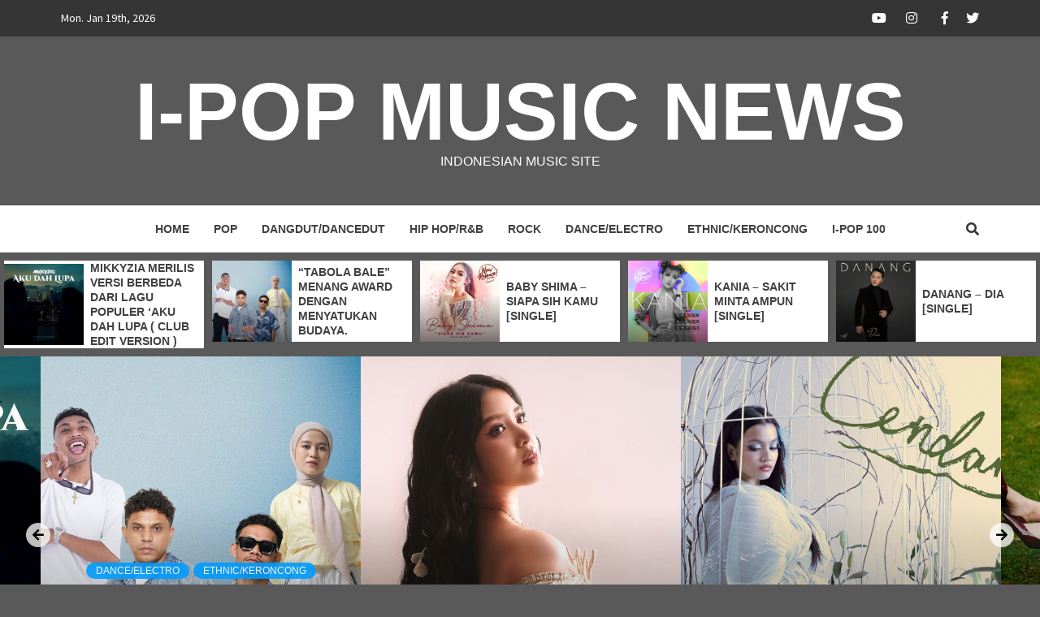

--- FILE ---
content_type: text/html; charset=UTF-8
request_url: https://ipopmusicnews.com/
body_size: 11436
content:
<!doctype html>
<html lang="en-US">
<head>
    <meta charset="UTF-8">
    <meta name="viewport" content="width=device-width, initial-scale=1">
    <link rel="profile" href="http://gmpg.org/xfn/11">

    <title>I-POP Music News &#8211; indonesian music site</title>
<meta name='robots' content='max-image-preview:large' />
<link rel='dns-prefetch' href='//fonts.googleapis.com' />
<link rel="alternate" type="application/rss+xml" title="I-POP Music News &raquo; Feed" href="https://ipopmusicnews.com/?feed=rss2" />
<link rel="alternate" type="application/rss+xml" title="I-POP Music News &raquo; Comments Feed" href="https://ipopmusicnews.com/?feed=comments-rss2" />
<script type="text/javascript">
/* <![CDATA[ */
window._wpemojiSettings = {"baseUrl":"https:\/\/s.w.org\/images\/core\/emoji\/15.0.3\/72x72\/","ext":".png","svgUrl":"https:\/\/s.w.org\/images\/core\/emoji\/15.0.3\/svg\/","svgExt":".svg","source":{"concatemoji":"https:\/\/ipopmusicnews.com\/wp-includes\/js\/wp-emoji-release.min.js?ver=6.5.7"}};
/*! This file is auto-generated */
!function(i,n){var o,s,e;function c(e){try{var t={supportTests:e,timestamp:(new Date).valueOf()};sessionStorage.setItem(o,JSON.stringify(t))}catch(e){}}function p(e,t,n){e.clearRect(0,0,e.canvas.width,e.canvas.height),e.fillText(t,0,0);var t=new Uint32Array(e.getImageData(0,0,e.canvas.width,e.canvas.height).data),r=(e.clearRect(0,0,e.canvas.width,e.canvas.height),e.fillText(n,0,0),new Uint32Array(e.getImageData(0,0,e.canvas.width,e.canvas.height).data));return t.every(function(e,t){return e===r[t]})}function u(e,t,n){switch(t){case"flag":return n(e,"\ud83c\udff3\ufe0f\u200d\u26a7\ufe0f","\ud83c\udff3\ufe0f\u200b\u26a7\ufe0f")?!1:!n(e,"\ud83c\uddfa\ud83c\uddf3","\ud83c\uddfa\u200b\ud83c\uddf3")&&!n(e,"\ud83c\udff4\udb40\udc67\udb40\udc62\udb40\udc65\udb40\udc6e\udb40\udc67\udb40\udc7f","\ud83c\udff4\u200b\udb40\udc67\u200b\udb40\udc62\u200b\udb40\udc65\u200b\udb40\udc6e\u200b\udb40\udc67\u200b\udb40\udc7f");case"emoji":return!n(e,"\ud83d\udc26\u200d\u2b1b","\ud83d\udc26\u200b\u2b1b")}return!1}function f(e,t,n){var r="undefined"!=typeof WorkerGlobalScope&&self instanceof WorkerGlobalScope?new OffscreenCanvas(300,150):i.createElement("canvas"),a=r.getContext("2d",{willReadFrequently:!0}),o=(a.textBaseline="top",a.font="600 32px Arial",{});return e.forEach(function(e){o[e]=t(a,e,n)}),o}function t(e){var t=i.createElement("script");t.src=e,t.defer=!0,i.head.appendChild(t)}"undefined"!=typeof Promise&&(o="wpEmojiSettingsSupports",s=["flag","emoji"],n.supports={everything:!0,everythingExceptFlag:!0},e=new Promise(function(e){i.addEventListener("DOMContentLoaded",e,{once:!0})}),new Promise(function(t){var n=function(){try{var e=JSON.parse(sessionStorage.getItem(o));if("object"==typeof e&&"number"==typeof e.timestamp&&(new Date).valueOf()<e.timestamp+604800&&"object"==typeof e.supportTests)return e.supportTests}catch(e){}return null}();if(!n){if("undefined"!=typeof Worker&&"undefined"!=typeof OffscreenCanvas&&"undefined"!=typeof URL&&URL.createObjectURL&&"undefined"!=typeof Blob)try{var e="postMessage("+f.toString()+"("+[JSON.stringify(s),u.toString(),p.toString()].join(",")+"));",r=new Blob([e],{type:"text/javascript"}),a=new Worker(URL.createObjectURL(r),{name:"wpTestEmojiSupports"});return void(a.onmessage=function(e){c(n=e.data),a.terminate(),t(n)})}catch(e){}c(n=f(s,u,p))}t(n)}).then(function(e){for(var t in e)n.supports[t]=e[t],n.supports.everything=n.supports.everything&&n.supports[t],"flag"!==t&&(n.supports.everythingExceptFlag=n.supports.everythingExceptFlag&&n.supports[t]);n.supports.everythingExceptFlag=n.supports.everythingExceptFlag&&!n.supports.flag,n.DOMReady=!1,n.readyCallback=function(){n.DOMReady=!0}}).then(function(){return e}).then(function(){var e;n.supports.everything||(n.readyCallback(),(e=n.source||{}).concatemoji?t(e.concatemoji):e.wpemoji&&e.twemoji&&(t(e.twemoji),t(e.wpemoji)))}))}((window,document),window._wpemojiSettings);
/* ]]> */
</script>
<link rel='stylesheet' id='blockspare-frontend-block-style-css-css' href='https://ipopmusicnews.com/wp-content/plugins/blockspare/dist/style-blocks.css?ver=6.5.7' type='text/css' media='all' />
<style id='wp-emoji-styles-inline-css' type='text/css'>

	img.wp-smiley, img.emoji {
		display: inline !important;
		border: none !important;
		box-shadow: none !important;
		height: 1em !important;
		width: 1em !important;
		margin: 0 0.07em !important;
		vertical-align: -0.1em !important;
		background: none !important;
		padding: 0 !important;
	}
</style>
<link rel='stylesheet' id='wp-block-library-css' href='https://ipopmusicnews.com/wp-includes/css/dist/block-library/style.min.css?ver=6.5.7' type='text/css' media='all' />
<link rel='stylesheet' id='fontawesome-css' href='https://ipopmusicnews.com/wp-content/plugins/blockspare/assets/fontawesome/css/all.css?ver=6.5.7' type='text/css' media='all' />
<style id='classic-theme-styles-inline-css' type='text/css'>
/*! This file is auto-generated */
.wp-block-button__link{color:#fff;background-color:#32373c;border-radius:9999px;box-shadow:none;text-decoration:none;padding:calc(.667em + 2px) calc(1.333em + 2px);font-size:1.125em}.wp-block-file__button{background:#32373c;color:#fff;text-decoration:none}
</style>
<style id='global-styles-inline-css' type='text/css'>
body{--wp--preset--color--black: #000000;--wp--preset--color--cyan-bluish-gray: #abb8c3;--wp--preset--color--white: #ffffff;--wp--preset--color--pale-pink: #f78da7;--wp--preset--color--vivid-red: #cf2e2e;--wp--preset--color--luminous-vivid-orange: #ff6900;--wp--preset--color--luminous-vivid-amber: #fcb900;--wp--preset--color--light-green-cyan: #7bdcb5;--wp--preset--color--vivid-green-cyan: #00d084;--wp--preset--color--pale-cyan-blue: #8ed1fc;--wp--preset--color--vivid-cyan-blue: #0693e3;--wp--preset--color--vivid-purple: #9b51e0;--wp--preset--gradient--vivid-cyan-blue-to-vivid-purple: linear-gradient(135deg,rgba(6,147,227,1) 0%,rgb(155,81,224) 100%);--wp--preset--gradient--light-green-cyan-to-vivid-green-cyan: linear-gradient(135deg,rgb(122,220,180) 0%,rgb(0,208,130) 100%);--wp--preset--gradient--luminous-vivid-amber-to-luminous-vivid-orange: linear-gradient(135deg,rgba(252,185,0,1) 0%,rgba(255,105,0,1) 100%);--wp--preset--gradient--luminous-vivid-orange-to-vivid-red: linear-gradient(135deg,rgba(255,105,0,1) 0%,rgb(207,46,46) 100%);--wp--preset--gradient--very-light-gray-to-cyan-bluish-gray: linear-gradient(135deg,rgb(238,238,238) 0%,rgb(169,184,195) 100%);--wp--preset--gradient--cool-to-warm-spectrum: linear-gradient(135deg,rgb(74,234,220) 0%,rgb(151,120,209) 20%,rgb(207,42,186) 40%,rgb(238,44,130) 60%,rgb(251,105,98) 80%,rgb(254,248,76) 100%);--wp--preset--gradient--blush-light-purple: linear-gradient(135deg,rgb(255,206,236) 0%,rgb(152,150,240) 100%);--wp--preset--gradient--blush-bordeaux: linear-gradient(135deg,rgb(254,205,165) 0%,rgb(254,45,45) 50%,rgb(107,0,62) 100%);--wp--preset--gradient--luminous-dusk: linear-gradient(135deg,rgb(255,203,112) 0%,rgb(199,81,192) 50%,rgb(65,88,208) 100%);--wp--preset--gradient--pale-ocean: linear-gradient(135deg,rgb(255,245,203) 0%,rgb(182,227,212) 50%,rgb(51,167,181) 100%);--wp--preset--gradient--electric-grass: linear-gradient(135deg,rgb(202,248,128) 0%,rgb(113,206,126) 100%);--wp--preset--gradient--midnight: linear-gradient(135deg,rgb(2,3,129) 0%,rgb(40,116,252) 100%);--wp--preset--font-size--small: 13px;--wp--preset--font-size--medium: 20px;--wp--preset--font-size--large: 36px;--wp--preset--font-size--x-large: 42px;--wp--preset--spacing--20: 0.44rem;--wp--preset--spacing--30: 0.67rem;--wp--preset--spacing--40: 1rem;--wp--preset--spacing--50: 1.5rem;--wp--preset--spacing--60: 2.25rem;--wp--preset--spacing--70: 3.38rem;--wp--preset--spacing--80: 5.06rem;--wp--preset--shadow--natural: 6px 6px 9px rgba(0, 0, 0, 0.2);--wp--preset--shadow--deep: 12px 12px 50px rgba(0, 0, 0, 0.4);--wp--preset--shadow--sharp: 6px 6px 0px rgba(0, 0, 0, 0.2);--wp--preset--shadow--outlined: 6px 6px 0px -3px rgba(255, 255, 255, 1), 6px 6px rgba(0, 0, 0, 1);--wp--preset--shadow--crisp: 6px 6px 0px rgba(0, 0, 0, 1);}:where(.is-layout-flex){gap: 0.5em;}:where(.is-layout-grid){gap: 0.5em;}body .is-layout-flex{display: flex;}body .is-layout-flex{flex-wrap: wrap;align-items: center;}body .is-layout-flex > *{margin: 0;}body .is-layout-grid{display: grid;}body .is-layout-grid > *{margin: 0;}:where(.wp-block-columns.is-layout-flex){gap: 2em;}:where(.wp-block-columns.is-layout-grid){gap: 2em;}:where(.wp-block-post-template.is-layout-flex){gap: 1.25em;}:where(.wp-block-post-template.is-layout-grid){gap: 1.25em;}.has-black-color{color: var(--wp--preset--color--black) !important;}.has-cyan-bluish-gray-color{color: var(--wp--preset--color--cyan-bluish-gray) !important;}.has-white-color{color: var(--wp--preset--color--white) !important;}.has-pale-pink-color{color: var(--wp--preset--color--pale-pink) !important;}.has-vivid-red-color{color: var(--wp--preset--color--vivid-red) !important;}.has-luminous-vivid-orange-color{color: var(--wp--preset--color--luminous-vivid-orange) !important;}.has-luminous-vivid-amber-color{color: var(--wp--preset--color--luminous-vivid-amber) !important;}.has-light-green-cyan-color{color: var(--wp--preset--color--light-green-cyan) !important;}.has-vivid-green-cyan-color{color: var(--wp--preset--color--vivid-green-cyan) !important;}.has-pale-cyan-blue-color{color: var(--wp--preset--color--pale-cyan-blue) !important;}.has-vivid-cyan-blue-color{color: var(--wp--preset--color--vivid-cyan-blue) !important;}.has-vivid-purple-color{color: var(--wp--preset--color--vivid-purple) !important;}.has-black-background-color{background-color: var(--wp--preset--color--black) !important;}.has-cyan-bluish-gray-background-color{background-color: var(--wp--preset--color--cyan-bluish-gray) !important;}.has-white-background-color{background-color: var(--wp--preset--color--white) !important;}.has-pale-pink-background-color{background-color: var(--wp--preset--color--pale-pink) !important;}.has-vivid-red-background-color{background-color: var(--wp--preset--color--vivid-red) !important;}.has-luminous-vivid-orange-background-color{background-color: var(--wp--preset--color--luminous-vivid-orange) !important;}.has-luminous-vivid-amber-background-color{background-color: var(--wp--preset--color--luminous-vivid-amber) !important;}.has-light-green-cyan-background-color{background-color: var(--wp--preset--color--light-green-cyan) !important;}.has-vivid-green-cyan-background-color{background-color: var(--wp--preset--color--vivid-green-cyan) !important;}.has-pale-cyan-blue-background-color{background-color: var(--wp--preset--color--pale-cyan-blue) !important;}.has-vivid-cyan-blue-background-color{background-color: var(--wp--preset--color--vivid-cyan-blue) !important;}.has-vivid-purple-background-color{background-color: var(--wp--preset--color--vivid-purple) !important;}.has-black-border-color{border-color: var(--wp--preset--color--black) !important;}.has-cyan-bluish-gray-border-color{border-color: var(--wp--preset--color--cyan-bluish-gray) !important;}.has-white-border-color{border-color: var(--wp--preset--color--white) !important;}.has-pale-pink-border-color{border-color: var(--wp--preset--color--pale-pink) !important;}.has-vivid-red-border-color{border-color: var(--wp--preset--color--vivid-red) !important;}.has-luminous-vivid-orange-border-color{border-color: var(--wp--preset--color--luminous-vivid-orange) !important;}.has-luminous-vivid-amber-border-color{border-color: var(--wp--preset--color--luminous-vivid-amber) !important;}.has-light-green-cyan-border-color{border-color: var(--wp--preset--color--light-green-cyan) !important;}.has-vivid-green-cyan-border-color{border-color: var(--wp--preset--color--vivid-green-cyan) !important;}.has-pale-cyan-blue-border-color{border-color: var(--wp--preset--color--pale-cyan-blue) !important;}.has-vivid-cyan-blue-border-color{border-color: var(--wp--preset--color--vivid-cyan-blue) !important;}.has-vivid-purple-border-color{border-color: var(--wp--preset--color--vivid-purple) !important;}.has-vivid-cyan-blue-to-vivid-purple-gradient-background{background: var(--wp--preset--gradient--vivid-cyan-blue-to-vivid-purple) !important;}.has-light-green-cyan-to-vivid-green-cyan-gradient-background{background: var(--wp--preset--gradient--light-green-cyan-to-vivid-green-cyan) !important;}.has-luminous-vivid-amber-to-luminous-vivid-orange-gradient-background{background: var(--wp--preset--gradient--luminous-vivid-amber-to-luminous-vivid-orange) !important;}.has-luminous-vivid-orange-to-vivid-red-gradient-background{background: var(--wp--preset--gradient--luminous-vivid-orange-to-vivid-red) !important;}.has-very-light-gray-to-cyan-bluish-gray-gradient-background{background: var(--wp--preset--gradient--very-light-gray-to-cyan-bluish-gray) !important;}.has-cool-to-warm-spectrum-gradient-background{background: var(--wp--preset--gradient--cool-to-warm-spectrum) !important;}.has-blush-light-purple-gradient-background{background: var(--wp--preset--gradient--blush-light-purple) !important;}.has-blush-bordeaux-gradient-background{background: var(--wp--preset--gradient--blush-bordeaux) !important;}.has-luminous-dusk-gradient-background{background: var(--wp--preset--gradient--luminous-dusk) !important;}.has-pale-ocean-gradient-background{background: var(--wp--preset--gradient--pale-ocean) !important;}.has-electric-grass-gradient-background{background: var(--wp--preset--gradient--electric-grass) !important;}.has-midnight-gradient-background{background: var(--wp--preset--gradient--midnight) !important;}.has-small-font-size{font-size: var(--wp--preset--font-size--small) !important;}.has-medium-font-size{font-size: var(--wp--preset--font-size--medium) !important;}.has-large-font-size{font-size: var(--wp--preset--font-size--large) !important;}.has-x-large-font-size{font-size: var(--wp--preset--font-size--x-large) !important;}
.wp-block-navigation a:where(:not(.wp-element-button)){color: inherit;}
:where(.wp-block-post-template.is-layout-flex){gap: 1.25em;}:where(.wp-block-post-template.is-layout-grid){gap: 1.25em;}
:where(.wp-block-columns.is-layout-flex){gap: 2em;}:where(.wp-block-columns.is-layout-grid){gap: 2em;}
.wp-block-pullquote{font-size: 1.5em;line-height: 1.6;}
</style>
<link rel='stylesheet' id='everest-forms-general-css' href='https://ipopmusicnews.com/wp-content/plugins/everest-forms/assets/css/everest-forms.css?ver=3.0.0.1' type='text/css' media='all' />
<link rel='stylesheet' id='jquery-intl-tel-input-css' href='https://ipopmusicnews.com/wp-content/plugins/everest-forms/assets/css/intlTelInput.css?ver=3.0.0.1' type='text/css' media='all' />
<link rel='stylesheet' id='font-awesome-v5-css' href='https://ipopmusicnews.com/wp-content/themes/magazine-7/assets/font-awesome-v5/css/fontawesome-all.min.css?ver=6.5.7' type='text/css' media='all' />
<link rel='stylesheet' id='bootstrap-css' href='https://ipopmusicnews.com/wp-content/themes/magazine-7/assets/bootstrap/css/bootstrap.min.css?ver=6.5.7' type='text/css' media='all' />
<link rel='stylesheet' id='slick-css' href='https://ipopmusicnews.com/wp-content/plugins/blockspare/assets/slick/css/slick.css?ver=6.5.7' type='text/css' media='all' />
<link rel='stylesheet' id='sidr-css' href='https://ipopmusicnews.com/wp-content/themes/magazine-7/assets/sidr/css/jquery.sidr.dark.css?ver=6.5.7' type='text/css' media='all' />
<link rel='stylesheet' id='magnific-popup-css' href='https://ipopmusicnews.com/wp-content/themes/magazine-7/assets/magnific-popup/magnific-popup.css?ver=6.5.7' type='text/css' media='all' />
<link rel='stylesheet' id='magazine-7-google-fonts-css' href='https://fonts.googleapis.com/css?family=Source%20Sans%20Pro:400,400i,700,700i|Montserrat:400,700&#038;subset=latin,latin-ext' type='text/css' media='all' />
<link rel='stylesheet' id='magazine-7-style-css' href='https://ipopmusicnews.com/wp-content/themes/magazine-7/style.css?ver=2.0.0' type='text/css' media='all' />
<script type="text/javascript" src="https://ipopmusicnews.com/wp-includes/js/jquery/jquery.min.js?ver=3.7.1" id="jquery-core-js"></script>
<script type="text/javascript" src="https://ipopmusicnews.com/wp-includes/js/jquery/jquery-migrate.min.js?ver=3.4.1" id="jquery-migrate-js"></script>
<script type="text/javascript" src="https://ipopmusicnews.com/wp-content/plugins/blockspare/assets/js/countup/waypoints.min.js?ver=6.5.7" id="waypoint-js"></script>
<script type="text/javascript" src="https://ipopmusicnews.com/wp-content/plugins/blockspare/assets/js/countup/jquery.counterup.min.js?ver=1" id="countup-js"></script>
<link rel="https://api.w.org/" href="https://ipopmusicnews.com/index.php?rest_route=/" /><link rel="alternate" type="application/json" href="https://ipopmusicnews.com/index.php?rest_route=/wp/v2/pages/1132" /><link rel="EditURI" type="application/rsd+xml" title="RSD" href="https://ipopmusicnews.com/xmlrpc.php?rsd" />
<meta name="generator" content="WordPress 6.5.7" />
<meta name="generator" content="Everest Forms 3.0.0.1" />
<link rel="canonical" href="https://ipopmusicnews.com/" />
<link rel='shortlink' href='https://ipopmusicnews.com/' />
<link rel="alternate" type="application/json+oembed" href="https://ipopmusicnews.com/index.php?rest_route=%2Foembed%2F1.0%2Fembed&#038;url=https%3A%2F%2Fipopmusicnews.com%2F" />
<link rel="alternate" type="text/xml+oembed" href="https://ipopmusicnews.com/index.php?rest_route=%2Foembed%2F1.0%2Fembed&#038;url=https%3A%2F%2Fipopmusicnews.com%2F&#038;format=xml" />
        <style type="text/css">
                        .site-title a,
            .site-description {
                color: #ffffff;
            }

            .site-branding .site-title {
                font-size: 100px;
            }

            @media only screen and (max-width: 640px) {
                .site-branding .site-title {
                    font-size: 60px;

                }

            @media only screen and (max-width: 640px) {
                .site-branding .site-title {
                    font-size: 50px;

                }

                        .elementor-template-full-width .elementor-section.elementor-section-full_width > .elementor-container,
            .elementor-template-full-width .elementor-section.elementor-section-boxed > .elementor-container{
                max-width: 1170px;
            }
            @media (min-width: 1600px){
                .elementor-template-full-width .elementor-section.elementor-section-full_width > .elementor-container,
                .elementor-template-full-width .elementor-section.elementor-section-boxed > .elementor-container{
                    max-width: 1570px;
                }
            }

        </style>
        <style type="text/css" id="custom-background-css">
body.custom-background { background-color: #595959; }
</style>
	<link rel="icon" href="https://ipopmusicnews.com/wp-content/uploads/2025/10/cropped-ipop-logo-1-32x32.jpg" sizes="32x32" />
<link rel="icon" href="https://ipopmusicnews.com/wp-content/uploads/2025/10/cropped-ipop-logo-1-192x192.jpg" sizes="192x192" />
<link rel="apple-touch-icon" href="https://ipopmusicnews.com/wp-content/uploads/2025/10/cropped-ipop-logo-1-180x180.jpg" />
<meta name="msapplication-TileImage" content="https://ipopmusicnews.com/wp-content/uploads/2025/10/cropped-ipop-logo-1-270x270.jpg" />
</head>

<body class="home page-template page-template-tmpl-front-page page-template-tmpl-front-page-php page page-id-1132 custom-background everest-forms-no-js align-content-left">
    
    <div id="af-preloader">
        <div id="loader-wrapper">
            <div id="loader"></div>
        </div>
    </div>

<div id="page" class="site">
    <a class="skip-link screen-reader-text" href="#content">Skip to content</a>

<div class="magazine-7-woocommerce-store-notice">
    </div>
    <div class="top-masthead">

        <div class="container">
            <div class="row">
                                    <div class="col-xs-12 col-sm-12 col-md-8 device-center">
                                                    <span class="topbar-date">
                                        Mon. Jan 19th, 2026                                     </span>

                        
                                            </div>
                                                    <div class="col-xs-12 col-sm-12 col-md-4 pull-right">
                        <div class="social-navigation"><ul id="social-menu" class="menu"><li id="menu-item-899" class="menu-item menu-item-type-custom menu-item-object-custom menu-item-899"><a href="https://www.youtube.com/channel/UCoBY7hWrbXSiKMZV_uW6U0Q/"><span class="screen-reader-text">Youtube</span></a></li>
<li id="menu-item-32" class="menu-item menu-item-type-custom menu-item-object-custom menu-item-32"><a href="https://www.instagram.com/ipop.online/"><span class="screen-reader-text">Instagram</span></a></li>
<li id="menu-item-30" class="menu-item menu-item-type-custom menu-item-object-custom menu-item-30"><a href="https://www.facebook.com/ipopmusicnews"><span class="screen-reader-text">Facebook</span></a></li>
<li id="menu-item-31" class="menu-item menu-item-type-custom menu-item-object-custom menu-item-31"><a href="https://twitter.com/ipop_musicnews"><span class="screen-reader-text">Twitter</span></a></li>
</ul></div>                    </div>
                            </div>
        </div>
    </div> <!--    Topbar Ends-->
<header id="masthead" class="site-header">
        <div class="masthead-banner " data-background="">
        <div class="container">
            <div class="row">
                <div class="col-md-12">
                    <div class="site-branding">
                                                    <h1 class="site-title font-family-1">
                                <a href="https://ipopmusicnews.com/" rel="home">I-POP Music News</a>
                            </h1>
                        
                                                    <p class="site-description">indonesian music site</p>
                                            </div>
                </div>
            </div>
        </div>
    </div>
    <nav id="site-navigation" class="main-navigation">
        <div class="container">
            <div class="row">
                <div class="col-md-12">
                    <div class="navigation-container">
                        
                        <span class="toggle-menu" aria-controls="primary-menu" aria-expanded="false">
                                <span class="screen-reader-text">Primary Menu</span>
                                 <i class="ham"></i>
                            </span>

                        <div class="menu main-menu"><ul id="primary-menu" class="menu"><li id="menu-item-1211" class="menu-item menu-item-type-custom menu-item-object-custom current-menu-item current_page_item menu-item-home menu-item-1211"><a href="https://ipopmusicnews.com" aria-current="page">HOME</a></li>
<li id="menu-item-1154" class="menu-item menu-item-type-taxonomy menu-item-object-category menu-item-1154"><a href="https://ipopmusicnews.com/?cat=13">POP</a></li>
<li id="menu-item-1155" class="menu-item menu-item-type-taxonomy menu-item-object-category menu-item-1155"><a href="https://ipopmusicnews.com/?cat=14">DANGDUT/DANCEDUT</a></li>
<li id="menu-item-1156" class="menu-item menu-item-type-taxonomy menu-item-object-category menu-item-1156"><a href="https://ipopmusicnews.com/?cat=18">HIP HOP/R&amp;B</a></li>
<li id="menu-item-1157" class="menu-item menu-item-type-taxonomy menu-item-object-category menu-item-1157"><a href="https://ipopmusicnews.com/?cat=15">ROCK</a></li>
<li id="menu-item-1158" class="menu-item menu-item-type-taxonomy menu-item-object-category menu-item-1158"><a href="https://ipopmusicnews.com/?cat=20">DANCE/ELECTRO</a></li>
<li id="menu-item-1159" class="menu-item menu-item-type-taxonomy menu-item-object-category menu-item-1159"><a href="https://ipopmusicnews.com/?cat=22">ETHNIC/KERONCONG</a></li>
<li id="menu-item-1160" class="menu-item menu-item-type-taxonomy menu-item-object-category menu-item-1160"><a href="https://ipopmusicnews.com/?cat=10">I-POP 100</a></li>
</ul></div>

                        <div class="cart-search">
                            
                            <a  href="javascript:void(0)" class="af-search-click icon-search">
                                    <i class="fa fa-search"></i>
                            </a>
                        </div>



                    </div>
                </div>
            </div>
        </div>
    </nav>
</header>
<div id="af-search-wrap">
    <div class="af-search-box table-block">
        <div class="table-block-child v-center text-center">
            <form role="search" method="get" class="search-form" action="https://ipopmusicnews.com/">
				<label>
					<span class="screen-reader-text">Search for:</span>
					<input type="search" class="search-field" placeholder="Search &hellip;" value="" name="s" />
				</label>
				<input type="submit" class="search-submit" value="Search" />
			</form>        </div>
    </div>
    <div class="af-search-close af-search-click">
        <span></span>
        <span></span>
    </div>
</div>

            <div class="banner-trending-posts-wrapper">

                                <div class="trending-posts-carousel">
                                                <div class="slick-item">
                                <figure class="carousel-image">
                                    <div class="no-gutter-col">
                                        <figure class="featured-article">
                                            <div class="featured-article-wrapper">
                                                <div class="data-bg-hover data-bg-featured">
                                                    <a href="https://ipopmusicnews.com/?p=1250">
                                                        <img width="150" height="150" src="https://ipopmusicnews.com/wp-content/uploads/2025/10/Artwork_DSP1080-150x150.jpg" class="attachment-thumbnail size-thumbnail wp-post-image" alt="" decoding="async" srcset="https://ipopmusicnews.com/wp-content/uploads/2025/10/Artwork_DSP1080-150x150.jpg 150w, https://ipopmusicnews.com/wp-content/uploads/2025/10/Artwork_DSP1080-300x300.jpg 300w, https://ipopmusicnews.com/wp-content/uploads/2025/10/Artwork_DSP1080-1024x1024.jpg 1024w, https://ipopmusicnews.com/wp-content/uploads/2025/10/Artwork_DSP1080-768x768.jpg 768w, https://ipopmusicnews.com/wp-content/uploads/2025/10/Artwork_DSP1080.jpg 1080w" sizes="(max-width: 150px) 100vw, 150px" />                                                    </a>
                                                </div>
                                            </div>
                                        </figure>

                                        <figcaption>

                                            <div class="title-heading">
                                                <h3 class="article-title article-title-1">
                                                    <a href="https://ipopmusicnews.com/?p=1250">
                                                        MikkyZia Merilis Versi Berbeda Dari Lagu Populer ‘Aku Dah Lupa ( Club Edit Version )                                                    </a>
                                                </h3>
                                            </div>

                                        </figcaption>
                                    </div>
                                    </figcaption>
                                </figure>
                            </div>
                                                    <div class="slick-item">
                                <figure class="carousel-image">
                                    <div class="no-gutter-col">
                                        <figure class="featured-article">
                                            <div class="featured-article-wrapper">
                                                <div class="data-bg-hover data-bg-featured">
                                                    <a href="https://ipopmusicnews.com/?p=1229">
                                                        <img width="150" height="150" src="https://ipopmusicnews.com/wp-content/uploads/2025/10/Silet-Open-Up-Jacson-Zeran-Juan-Reza-dan-Diva-Aurel-02-150x150.jpg" class="attachment-thumbnail size-thumbnail wp-post-image" alt="" decoding="async" srcset="https://ipopmusicnews.com/wp-content/uploads/2025/10/Silet-Open-Up-Jacson-Zeran-Juan-Reza-dan-Diva-Aurel-02-150x150.jpg 150w, https://ipopmusicnews.com/wp-content/uploads/2025/10/Silet-Open-Up-Jacson-Zeran-Juan-Reza-dan-Diva-Aurel-02-300x300.jpg 300w, https://ipopmusicnews.com/wp-content/uploads/2025/10/Silet-Open-Up-Jacson-Zeran-Juan-Reza-dan-Diva-Aurel-02-1024x1024.jpg 1024w, https://ipopmusicnews.com/wp-content/uploads/2025/10/Silet-Open-Up-Jacson-Zeran-Juan-Reza-dan-Diva-Aurel-02-768x768.jpg 768w, https://ipopmusicnews.com/wp-content/uploads/2025/10/Silet-Open-Up-Jacson-Zeran-Juan-Reza-dan-Diva-Aurel-02.jpg 1080w" sizes="(max-width: 150px) 100vw, 150px" />                                                    </a>
                                                </div>
                                            </div>
                                        </figure>

                                        <figcaption>

                                            <div class="title-heading">
                                                <h3 class="article-title article-title-1">
                                                    <a href="https://ipopmusicnews.com/?p=1229">
                                                        &#8220;Tabola Bale&#8221; menang Award dengan menyatukan budaya.                                                    </a>
                                                </h3>
                                            </div>

                                        </figcaption>
                                    </div>
                                    </figcaption>
                                </figure>
                            </div>
                                                    <div class="slick-item">
                                <figure class="carousel-image">
                                    <div class="no-gutter-col">
                                        <figure class="featured-article">
                                            <div class="featured-article-wrapper">
                                                <div class="data-bg-hover data-bg-featured">
                                                    <a href="https://ipopmusicnews.com/?p=1011">
                                                        <img width="150" height="150" src="https://ipopmusicnews.com/wp-content/uploads/2020/09/cover-babyshima-siapasihkamu-150x150.jpg" class="attachment-thumbnail size-thumbnail wp-post-image" alt="" decoding="async" srcset="https://ipopmusicnews.com/wp-content/uploads/2020/09/cover-babyshima-siapasihkamu-150x150.jpg 150w, https://ipopmusicnews.com/wp-content/uploads/2020/09/cover-babyshima-siapasihkamu-300x300.jpg 300w, https://ipopmusicnews.com/wp-content/uploads/2020/09/cover-babyshima-siapasihkamu.jpg 600w" sizes="(max-width: 150px) 100vw, 150px" />                                                    </a>
                                                </div>
                                            </div>
                                        </figure>

                                        <figcaption>

                                            <div class="title-heading">
                                                <h3 class="article-title article-title-1">
                                                    <a href="https://ipopmusicnews.com/?p=1011">
                                                        BABY SHIMA &#8211; Siapa Sih Kamu [Single]                                                    </a>
                                                </h3>
                                            </div>

                                        </figcaption>
                                    </div>
                                    </figcaption>
                                </figure>
                            </div>
                                                    <div class="slick-item">
                                <figure class="carousel-image">
                                    <div class="no-gutter-col">
                                        <figure class="featured-article">
                                            <div class="featured-article-wrapper">
                                                <div class="data-bg-hover data-bg-featured">
                                                    <a href="https://ipopmusicnews.com/?p=985">
                                                        <img width="150" height="150" src="https://ipopmusicnews.com/wp-content/uploads/2020/08/cover-kania-sakitmintaampun-150x150.jpg" class="attachment-thumbnail size-thumbnail wp-post-image" alt="" decoding="async" srcset="https://ipopmusicnews.com/wp-content/uploads/2020/08/cover-kania-sakitmintaampun-150x150.jpg 150w, https://ipopmusicnews.com/wp-content/uploads/2020/08/cover-kania-sakitmintaampun-300x300.jpg 300w, https://ipopmusicnews.com/wp-content/uploads/2020/08/cover-kania-sakitmintaampun.jpg 600w" sizes="(max-width: 150px) 100vw, 150px" />                                                    </a>
                                                </div>
                                            </div>
                                        </figure>

                                        <figcaption>

                                            <div class="title-heading">
                                                <h3 class="article-title article-title-1">
                                                    <a href="https://ipopmusicnews.com/?p=985">
                                                        KANIA &#8211; Sakit Minta Ampun [Single]                                                    </a>
                                                </h3>
                                            </div>

                                        </figcaption>
                                    </div>
                                    </figcaption>
                                </figure>
                            </div>
                                                    <div class="slick-item">
                                <figure class="carousel-image">
                                    <div class="no-gutter-col">
                                        <figure class="featured-article">
                                            <div class="featured-article-wrapper">
                                                <div class="data-bg-hover data-bg-featured">
                                                    <a href="https://ipopmusicnews.com/?p=978">
                                                        <img width="150" height="150" src="https://ipopmusicnews.com/wp-content/uploads/2020/08/Danang-Dia_1000px-150x150.jpg" class="attachment-thumbnail size-thumbnail wp-post-image" alt="" decoding="async" srcset="https://ipopmusicnews.com/wp-content/uploads/2020/08/Danang-Dia_1000px-150x150.jpg 150w, https://ipopmusicnews.com/wp-content/uploads/2020/08/Danang-Dia_1000px-300x300.jpg 300w, https://ipopmusicnews.com/wp-content/uploads/2020/08/Danang-Dia_1000px.jpg 600w" sizes="(max-width: 150px) 100vw, 150px" />                                                    </a>
                                                </div>
                                            </div>
                                        </figure>

                                        <figcaption>

                                            <div class="title-heading">
                                                <h3 class="article-title article-title-1">
                                                    <a href="https://ipopmusicnews.com/?p=978">
                                                        DANANG &#8211; Dia [Single]                                                    </a>
                                                </h3>
                                            </div>

                                        </figcaption>
                                    </div>
                                    </figcaption>
                                </figure>
                            </div>
                                        </div>

            </div>
            <!-- Trending line END -->
            
        <section class="af-blocks">
                            <div class="container-full-width af-main-banner default-section-slider">
                    <div class="main-slider default-slider-mode">

                                                        <figure class="slick-item">
                                    <div class="data-bg-hover data-bg-slide">
                                        <a class="aft-slide-items" href="https://ipopmusicnews.com/?p=1304">
                                            <img width="936" height="897" src="https://ipopmusicnews.com/wp-content/uploads/2025/10/TA-artwork-936x897.jpg" class="attachment-magazine-7-slider-center size-magazine-7-slider-center wp-post-image" alt="" decoding="async" fetchpriority="high" />                                        </a>
                                        <figcaption class="slider-figcaption slider-figcaption-1">
                                            <div class="figure-categories figure-categories-bg">

                                                                                                <ul class="cat-links"><li class="meta-category">
                             <a class="magazine-7-categories category-color-1" href="https://ipopmusicnews.com/?cat=5" alt="View all posts in New Release"> 
                                 New Release
                             </a>
                        </li></ul>                                            </div>
                                            <div class="title-heading">
                                                <h3 class="article-title slide-title">
                                                    <a href="https://ipopmusicnews.com/?p=1304">Tiara Andini merilis lagu terbaru “Dengar” dari Album &#8220;Edelweiss&#8221; akan rilis 17 Oktober 2025</a>
                                                </h3>
                                            </div>
                                            <div class="grid-item-metadata grid-item-metadata-1">
                                                
        <span class="author-links">

        <span class="item-metadata posts-author">
            <span class="">By</span>
            <a href="https://ipopmusicnews.com/?author=1">
                admin            </a>
        </span>


            <span class="item-metadata posts-date">
            3 months ago        </span>
        </span>
                                                    </div>
                                        </figcaption>
                                    </div>
                                </figure>
                                                            <figure class="slick-item">
                                    <div class="data-bg-hover data-bg-slide">
                                        <a class="aft-slide-items" href="https://ipopmusicnews.com/?p=1271">
                                            <img width="936" height="897" src="https://ipopmusicnews.com/wp-content/uploads/2025/10/Aruma-Artwork1080-936x897.jpg" class="attachment-magazine-7-slider-center size-magazine-7-slider-center wp-post-image" alt="" decoding="async" />                                        </a>
                                        <figcaption class="slider-figcaption slider-figcaption-1">
                                            <div class="figure-categories figure-categories-bg">

                                                                                                <ul class="cat-links"><li class="meta-category">
                             <a class="magazine-7-categories category-color-1" href="https://ipopmusicnews.com/?cat=7" alt="View all posts in Featured Artist"> 
                                 Featured Artist
                             </a>
                        </li><li class="meta-category">
                             <a class="magazine-7-categories category-color-1" href="https://ipopmusicnews.com/?cat=5" alt="View all posts in New Release"> 
                                 New Release
                             </a>
                        </li></ul>                                            </div>
                                            <div class="title-heading">
                                                <h3 class="article-title slide-title">
                                                    <a href="https://ipopmusicnews.com/?p=1271">Aruma merilis “Cendana” sebuah aroma, kenangan dan cinta yang belum usai.</a>
                                                </h3>
                                            </div>
                                            <div class="grid-item-metadata grid-item-metadata-1">
                                                
        <span class="author-links">

        <span class="item-metadata posts-author">
            <span class="">By</span>
            <a href="https://ipopmusicnews.com/?author=1">
                admin            </a>
        </span>


            <span class="item-metadata posts-date">
            3 months ago        </span>
        </span>
                                                    </div>
                                        </figcaption>
                                    </div>
                                </figure>
                                                            <figure class="slick-item">
                                    <div class="data-bg-hover data-bg-slide">
                                        <a class="aft-slide-items" href="https://ipopmusicnews.com/?p=1254">
                                            <img width="936" height="897" src="https://ipopmusicnews.com/wp-content/uploads/2025/10/Artwork-Vanessa-Zee-Berkaca-kaca1080-936x897.jpg" class="attachment-magazine-7-slider-center size-magazine-7-slider-center wp-post-image" alt="" decoding="async" />                                        </a>
                                        <figcaption class="slider-figcaption slider-figcaption-1">
                                            <div class="figure-categories figure-categories-bg">

                                                                                                <ul class="cat-links"><li class="meta-category">
                             <a class="magazine-7-categories category-color-1" href="https://ipopmusicnews.com/?cat=7" alt="View all posts in Featured Artist"> 
                                 Featured Artist
                             </a>
                        </li><li class="meta-category">
                             <a class="magazine-7-categories category-color-1" href="https://ipopmusicnews.com/?cat=5" alt="View all posts in New Release"> 
                                 New Release
                             </a>
                        </li></ul>                                            </div>
                                            <div class="title-heading">
                                                <h3 class="article-title slide-title">
                                                    <a href="https://ipopmusicnews.com/?p=1254">Vanessa Zee Kisahkan Rasa Sakit Hati Begitu Mendalam Melalui &#8220;Berkaca-kaca&#8221;</a>
                                                </h3>
                                            </div>
                                            <div class="grid-item-metadata grid-item-metadata-1">
                                                
        <span class="author-links">

        <span class="item-metadata posts-author">
            <span class="">By</span>
            <a href="https://ipopmusicnews.com/?author=1">
                admin            </a>
        </span>


            <span class="item-metadata posts-date">
            3 months ago        </span>
        </span>
                                                    </div>
                                        </figcaption>
                                    </div>
                                </figure>
                                                            <figure class="slick-item">
                                    <div class="data-bg-hover data-bg-slide">
                                        <a class="aft-slide-items" href="https://ipopmusicnews.com/?p=1250">
                                            <img width="936" height="897" src="https://ipopmusicnews.com/wp-content/uploads/2025/10/Artwork_DSP1080-936x897.jpg" class="attachment-magazine-7-slider-center size-magazine-7-slider-center wp-post-image" alt="" decoding="async" />                                        </a>
                                        <figcaption class="slider-figcaption slider-figcaption-1">
                                            <div class="figure-categories figure-categories-bg">

                                                                                                <ul class="cat-links"><li class="meta-category">
                             <a class="magazine-7-categories category-color-1" href="https://ipopmusicnews.com/?cat=14" alt="View all posts in DANGDUT/DANCEDUT"> 
                                 DANGDUT/DANCEDUT
                             </a>
                        </li><li class="meta-category">
                             <a class="magazine-7-categories category-color-1" href="https://ipopmusicnews.com/?cat=7" alt="View all posts in Featured Artist"> 
                                 Featured Artist
                             </a>
                        </li><li class="meta-category">
                             <a class="magazine-7-categories category-color-1" href="https://ipopmusicnews.com/?cat=5" alt="View all posts in New Release"> 
                                 New Release
                             </a>
                        </li><li class="meta-category">
                             <a class="magazine-7-categories category-color-1" href="https://ipopmusicnews.com/?cat=17" alt="View all posts in Trending"> 
                                 Trending
                             </a>
                        </li></ul>                                            </div>
                                            <div class="title-heading">
                                                <h3 class="article-title slide-title">
                                                    <a href="https://ipopmusicnews.com/?p=1250">MikkyZia Merilis Versi Berbeda Dari Lagu Populer ‘Aku Dah Lupa ( Club Edit Version )</a>
                                                </h3>
                                            </div>
                                            <div class="grid-item-metadata grid-item-metadata-1">
                                                
        <span class="author-links">

        <span class="item-metadata posts-author">
            <span class="">By</span>
            <a href="https://ipopmusicnews.com/?author=1">
                admin            </a>
        </span>


            <span class="item-metadata posts-date">
            3 months ago        </span>
        </span>
                                                    </div>
                                        </figcaption>
                                    </div>
                                </figure>
                                                            <figure class="slick-item">
                                    <div class="data-bg-hover data-bg-slide">
                                        <a class="aft-slide-items" href="https://ipopmusicnews.com/?p=1229">
                                            <img width="936" height="897" src="https://ipopmusicnews.com/wp-content/uploads/2025/10/Silet-Open-Up-Jacson-Zeran-Juan-Reza-dan-Diva-Aurel-02-936x897.jpg" class="attachment-magazine-7-slider-center size-magazine-7-slider-center wp-post-image" alt="" decoding="async" />                                        </a>
                                        <figcaption class="slider-figcaption slider-figcaption-1">
                                            <div class="figure-categories figure-categories-bg">

                                                                                                <ul class="cat-links"><li class="meta-category">
                             <a class="magazine-7-categories category-color-1" href="https://ipopmusicnews.com/?cat=20" alt="View all posts in DANCE/ELECTRO"> 
                                 DANCE/ELECTRO
                             </a>
                        </li><li class="meta-category">
                             <a class="magazine-7-categories category-color-1" href="https://ipopmusicnews.com/?cat=22" alt="View all posts in ETHNIC/KERONCONG"> 
                                 ETHNIC/KERONCONG
                             </a>
                        </li><li class="meta-category">
                             <a class="magazine-7-categories category-color-1" href="https://ipopmusicnews.com/?cat=7" alt="View all posts in Featured Artist"> 
                                 Featured Artist
                             </a>
                        </li><li class="meta-category">
                             <a class="magazine-7-categories category-color-1" href="https://ipopmusicnews.com/?cat=5" alt="View all posts in New Release"> 
                                 New Release
                             </a>
                        </li><li class="meta-category">
                             <a class="magazine-7-categories category-color-1" href="https://ipopmusicnews.com/?cat=17" alt="View all posts in Trending"> 
                                 Trending
                             </a>
                        </li></ul>                                            </div>
                                            <div class="title-heading">
                                                <h3 class="article-title slide-title">
                                                    <a href="https://ipopmusicnews.com/?p=1229">&#8220;Tabola Bale&#8221; menang Award dengan menyatukan budaya.</a>
                                                </h3>
                                            </div>
                                            <div class="grid-item-metadata grid-item-metadata-1">
                                                
        <span class="author-links">

        <span class="item-metadata posts-author">
            <span class="">By</span>
            <a href="https://ipopmusicnews.com/?author=1">
                admin            </a>
        </span>


            <span class="item-metadata posts-date">
            3 months ago        </span>
        </span>
                                                    </div>
                                        </figcaption>
                                    </div>
                                </figure>
                                                </div>


                </div>
            

            <div class="container">
                
                    <div class="af-main-banner-featured-posts">
                                <div class="widget-title-section">
                                                                            <h2 class="section-title">Featured Artist</h2>
                                                                                                        </div>

                        <div class="featured-posts-grid">
                            <div class="row">

                                                                        <div class="col-md-3 col-sm-6">
                                            <div class="spotlight-post" data-mh="banner-height">
                                                <figure class="featured-article">
                                                    <div class="featured-article-wrapper">
                                                        <div class="data-bg-hover data-bg-featured">
                                                            <a href="https://ipopmusicnews.com/?p=1271">
                                                                <img width="675" height="450" src="https://ipopmusicnews.com/wp-content/uploads/2025/10/Aruma-Artwork1080-675x450.jpg" class="attachment-magazine-7-medium-square size-magazine-7-medium-square wp-post-image" alt="" decoding="async" />                                                            </a>
                                                        </div>
                                                    </div>
                                                </figure>
                                                <div class="figure-categories figure-categories-bg">
                                                                                                        <ul class="cat-links"><li class="meta-category">
                             <a class="magazine-7-categories category-color-1" href="https://ipopmusicnews.com/?cat=7" alt="View all posts in Featured Artist"> 
                                 Featured Artist
                             </a>
                        </li><li class="meta-category">
                             <a class="magazine-7-categories category-color-1" href="https://ipopmusicnews.com/?cat=5" alt="View all posts in New Release"> 
                                 New Release
                             </a>
                        </li></ul>                                                </div>
                                                <figcaption>

                                                    <div class="title-heading">
                                                        <h3 class="article-title article-title-1">
                                                            <a href="https://ipopmusicnews.com/?p=1271">
                                                                Aruma merilis “Cendana” sebuah aroma, kenangan dan cinta yang belum usai.                                                            </a>
                                                        </h3>
                                                    </div>
                                                    <div class="grid-item-metadata">
                                                        
        <span class="author-links">

        <span class="item-metadata posts-author">
            <span class="">By</span>
            <a href="https://ipopmusicnews.com/?author=1">
                admin            </a>
        </span>


            <span class="item-metadata posts-date">
            3 months ago        </span>
        </span>
                                                            </div>

                                                </figcaption>
                                            </div>
                                        </div>

                                                                            <div class="col-md-3 col-sm-6">
                                            <div class="spotlight-post" data-mh="banner-height">
                                                <figure class="featured-article">
                                                    <div class="featured-article-wrapper">
                                                        <div class="data-bg-hover data-bg-featured">
                                                            <a href="https://ipopmusicnews.com/?p=1254">
                                                                <img width="675" height="450" src="https://ipopmusicnews.com/wp-content/uploads/2025/10/Artwork-Vanessa-Zee-Berkaca-kaca1080-675x450.jpg" class="attachment-magazine-7-medium-square size-magazine-7-medium-square wp-post-image" alt="" decoding="async" />                                                            </a>
                                                        </div>
                                                    </div>
                                                </figure>
                                                <div class="figure-categories figure-categories-bg">
                                                                                                        <ul class="cat-links"><li class="meta-category">
                             <a class="magazine-7-categories category-color-1" href="https://ipopmusicnews.com/?cat=7" alt="View all posts in Featured Artist"> 
                                 Featured Artist
                             </a>
                        </li><li class="meta-category">
                             <a class="magazine-7-categories category-color-1" href="https://ipopmusicnews.com/?cat=5" alt="View all posts in New Release"> 
                                 New Release
                             </a>
                        </li></ul>                                                </div>
                                                <figcaption>

                                                    <div class="title-heading">
                                                        <h3 class="article-title article-title-1">
                                                            <a href="https://ipopmusicnews.com/?p=1254">
                                                                Vanessa Zee Kisahkan Rasa Sakit Hati Begitu Mendalam Melalui &#8220;Berkaca-kaca&#8221;                                                            </a>
                                                        </h3>
                                                    </div>
                                                    <div class="grid-item-metadata">
                                                        
        <span class="author-links">

        <span class="item-metadata posts-author">
            <span class="">By</span>
            <a href="https://ipopmusicnews.com/?author=1">
                admin            </a>
        </span>


            <span class="item-metadata posts-date">
            3 months ago        </span>
        </span>
                                                            </div>

                                                </figcaption>
                                            </div>
                                        </div>

                                                                            <div class="col-md-3 col-sm-6">
                                            <div class="spotlight-post" data-mh="banner-height">
                                                <figure class="featured-article">
                                                    <div class="featured-article-wrapper">
                                                        <div class="data-bg-hover data-bg-featured">
                                                            <a href="https://ipopmusicnews.com/?p=1250">
                                                                <img width="675" height="450" src="https://ipopmusicnews.com/wp-content/uploads/2025/10/Artwork_DSP1080-675x450.jpg" class="attachment-magazine-7-medium-square size-magazine-7-medium-square wp-post-image" alt="" decoding="async" />                                                            </a>
                                                        </div>
                                                    </div>
                                                </figure>
                                                <div class="figure-categories figure-categories-bg">
                                                                                                        <ul class="cat-links"><li class="meta-category">
                             <a class="magazine-7-categories category-color-1" href="https://ipopmusicnews.com/?cat=14" alt="View all posts in DANGDUT/DANCEDUT"> 
                                 DANGDUT/DANCEDUT
                             </a>
                        </li><li class="meta-category">
                             <a class="magazine-7-categories category-color-1" href="https://ipopmusicnews.com/?cat=7" alt="View all posts in Featured Artist"> 
                                 Featured Artist
                             </a>
                        </li><li class="meta-category">
                             <a class="magazine-7-categories category-color-1" href="https://ipopmusicnews.com/?cat=5" alt="View all posts in New Release"> 
                                 New Release
                             </a>
                        </li><li class="meta-category">
                             <a class="magazine-7-categories category-color-1" href="https://ipopmusicnews.com/?cat=17" alt="View all posts in Trending"> 
                                 Trending
                             </a>
                        </li></ul>                                                </div>
                                                <figcaption>

                                                    <div class="title-heading">
                                                        <h3 class="article-title article-title-1">
                                                            <a href="https://ipopmusicnews.com/?p=1250">
                                                                MikkyZia Merilis Versi Berbeda Dari Lagu Populer ‘Aku Dah Lupa ( Club Edit Version )                                                            </a>
                                                        </h3>
                                                    </div>
                                                    <div class="grid-item-metadata">
                                                        
        <span class="author-links">

        <span class="item-metadata posts-author">
            <span class="">By</span>
            <a href="https://ipopmusicnews.com/?author=1">
                admin            </a>
        </span>


            <span class="item-metadata posts-date">
            3 months ago        </span>
        </span>
                                                            </div>

                                                </figcaption>
                                            </div>
                                        </div>

                                                                            <div class="col-md-3 col-sm-6">
                                            <div class="spotlight-post" data-mh="banner-height">
                                                <figure class="featured-article">
                                                    <div class="featured-article-wrapper">
                                                        <div class="data-bg-hover data-bg-featured">
                                                            <a href="https://ipopmusicnews.com/?p=1229">
                                                                <img width="675" height="450" src="https://ipopmusicnews.com/wp-content/uploads/2025/10/Silet-Open-Up-Jacson-Zeran-Juan-Reza-dan-Diva-Aurel-02-675x450.jpg" class="attachment-magazine-7-medium-square size-magazine-7-medium-square wp-post-image" alt="" decoding="async" />                                                            </a>
                                                        </div>
                                                    </div>
                                                </figure>
                                                <div class="figure-categories figure-categories-bg">
                                                                                                        <ul class="cat-links"><li class="meta-category">
                             <a class="magazine-7-categories category-color-1" href="https://ipopmusicnews.com/?cat=20" alt="View all posts in DANCE/ELECTRO"> 
                                 DANCE/ELECTRO
                             </a>
                        </li><li class="meta-category">
                             <a class="magazine-7-categories category-color-1" href="https://ipopmusicnews.com/?cat=22" alt="View all posts in ETHNIC/KERONCONG"> 
                                 ETHNIC/KERONCONG
                             </a>
                        </li><li class="meta-category">
                             <a class="magazine-7-categories category-color-1" href="https://ipopmusicnews.com/?cat=7" alt="View all posts in Featured Artist"> 
                                 Featured Artist
                             </a>
                        </li><li class="meta-category">
                             <a class="magazine-7-categories category-color-1" href="https://ipopmusicnews.com/?cat=5" alt="View all posts in New Release"> 
                                 New Release
                             </a>
                        </li><li class="meta-category">
                             <a class="magazine-7-categories category-color-1" href="https://ipopmusicnews.com/?cat=17" alt="View all posts in Trending"> 
                                 Trending
                             </a>
                        </li></ul>                                                </div>
                                                <figcaption>

                                                    <div class="title-heading">
                                                        <h3 class="article-title article-title-1">
                                                            <a href="https://ipopmusicnews.com/?p=1229">
                                                                &#8220;Tabola Bale&#8221; menang Award dengan menyatukan budaya.                                                            </a>
                                                        </h3>
                                                    </div>
                                                    <div class="grid-item-metadata">
                                                        
        <span class="author-links">

        <span class="item-metadata posts-author">
            <span class="">By</span>
            <a href="https://ipopmusicnews.com/?author=1">
                admin            </a>
        </span>


            <span class="item-metadata posts-date">
            3 months ago        </span>
        </span>
                                                            </div>

                                                </figcaption>
                                            </div>
                                        </div>

                                                                </div>
                        </div>
                    </div>
                            </div>

        </section>

        <!-- end slider-section -->
        






    <div id="content" class="site-content">
        <!-- Main Content section -->
                            <section class="section-block-upper">

                <div class="container">
                <div id="primary" class="content-area">

                    <main id="main" class="site-main">
                        <div id="magazine_7_double_col_categorised_posts-1" class="widget magazine-7-widget magazine_7_double_col_categorised_posts">                        <div class="em-title-subtitle-wrap">
                                    <h2 class="widget-title">
                        <span>POP</span>
                    </h2>
                                            </div>
                                <div class="widget-wrapper">
                <div class="row">
                                                    <div class="col col-five" data-mh="em-double-column" >
                                    <div class="spotlight-post">
                                        <figure class="categorised-article">
                                            <div class="categorised-article-wrapper">
                                                <div class="data-bg-hover data-bg-categorised">
                                                    <a href="https://ipopmusicnews.com/?p=1005">
                                                        <img width="450" height="450" src="https://ipopmusicnews.com/wp-content/uploads/2020/08/cover-mellygoeslaw-argentium.jpg" class="attachment-magazine-7-medium-square size-magazine-7-medium-square wp-post-image" alt="" decoding="async" srcset="https://ipopmusicnews.com/wp-content/uploads/2020/08/cover-mellygoeslaw-argentium.jpg 600w, https://ipopmusicnews.com/wp-content/uploads/2020/08/cover-mellygoeslaw-argentium-300x300.jpg 300w, https://ipopmusicnews.com/wp-content/uploads/2020/08/cover-mellygoeslaw-argentium-150x150.jpg 150w" sizes="(max-width: 450px) 100vw, 450px" />                                                    </a>

                                                </div>
                                            </div>
                                        </figure>
                                        <div class="figure-categories figure-categories-bg">
                                                                                        <ul class="cat-links"><li class="meta-category">
                             <a class="magazine-7-categories category-color-1" href="https://ipopmusicnews.com/?cat=13" alt="View all posts in POP"> 
                                 POP
                             </a>
                        </li></ul>                                        </div>
                                        <figcaption>

                                            <h3 class="article-title article-title-2">
                                                <a href="https://ipopmusicnews.com/?p=1005">
                                                    MELLY GOESLAW &#038; ANTO HOED &#8211; Argentinum [Album]                                                </a>
                                            </h3>
                                            <div class="grid-item-metadata">
                                                
        <span class="author-links">

        <span class="item-metadata posts-author">
            <span class="">By</span>
            <a href="https://ipopmusicnews.com/?author=1">
                admin            </a>
        </span>


            <span class="item-metadata posts-date">
            5 years ago        </span>
        </span>
                                                    </div>
                                                                                            <div class="full-item-discription">
                                                    <div class="post-description">
                                                                                                                    <p>https://open.spotify.com/album/7EW4cz5tR8JzBa69fOwNki?si=JUTVgTQ_RAWNYyKdd6_TbA Lagu diciptakan oleh : Melly GoeslawPublishing : Aquarius Pustaka MusikAransemen musik : Anto HoedGitar : TohpatiString : Danny Artyasanto Ligias ( biola ), dan Billy Aryo Nugroho ( Cello...</p>
                                                                                                            </div>
                                                </div>
                                                                                    </figcaption>
                                    </div>
                                </div>

                                                      <div class="col col-five" data-mh="em-double-column" >
                                    <div class="spotlight-post">
                                        <figure class="categorised-article">
                                            <div class="categorised-article-wrapper">
                                                <div class="data-bg-hover data-bg-categorised">
                                                    <a href="https://ipopmusicnews.com/?p=1016">
                                                        <img width="450" height="450" src="https://ipopmusicnews.com/wp-content/uploads/2020/09/cover-thepotters-dengarkanrinduini.jpg" class="attachment-magazine-7-medium-square size-magazine-7-medium-square wp-post-image" alt="" decoding="async" srcset="https://ipopmusicnews.com/wp-content/uploads/2020/09/cover-thepotters-dengarkanrinduini.jpg 600w, https://ipopmusicnews.com/wp-content/uploads/2020/09/cover-thepotters-dengarkanrinduini-300x300.jpg 300w, https://ipopmusicnews.com/wp-content/uploads/2020/09/cover-thepotters-dengarkanrinduini-150x150.jpg 150w" sizes="(max-width: 450px) 100vw, 450px" />                                                    </a>

                                                </div>
                                            </div>
                                        </figure>
                                        <div class="figure-categories figure-categories-bg">
                                                                                        <ul class="cat-links"><li class="meta-category">
                             <a class="magazine-7-categories category-color-1" href="https://ipopmusicnews.com/?cat=13" alt="View all posts in POP"> 
                                 POP
                             </a>
                        </li></ul>                                        </div>
                                        <figcaption>

                                            <h3 class="article-title article-title-2">
                                                <a href="https://ipopmusicnews.com/?p=1016">
                                                    THE POTTERS &#8211; Dengarkan Rindu Ini [Single]                                                </a>
                                            </h3>
                                            <div class="grid-item-metadata">
                                                
        <span class="author-links">

        <span class="item-metadata posts-author">
            <span class="">By</span>
            <a href="https://ipopmusicnews.com/?author=1">
                admin            </a>
        </span>


            <span class="item-metadata posts-date">
            5 years ago        </span>
        </span>
                                                    </div>
                                                                                            <div class="full-item-discription">
                                                    <div class="post-description">
                                                                                                                    <p>https://open.spotify.com/track/5redJzzIUcSBfIwxrsEL4U Artist: THE POTTERSSingle: “DENGARKAN RINDU INI”Eksekutif Produser: HENDY AHMAD / AFE RECORDSComposed by Angga the PottersArranged by the Potters | Music Produced by Tengku ShafickGuitar Abed the Potters |...</p>
                                                                                                            </div>
                                                </div>
                                                                                    </figcaption>
                                    </div>
                                </div>

                                                      <div class="col col-five" data-mh="em-double-column" >
                                    <div class="spotlight-post">
                                        <figure class="categorised-article">
                                            <div class="categorised-article-wrapper">
                                                <div class="data-bg-hover data-bg-categorised">
                                                    <a href="https://ipopmusicnews.com/?p=988">
                                                        <img width="450" height="450" src="https://ipopmusicnews.com/wp-content/uploads/2020/08/cover-serasiband-satukanirama.jpg" class="attachment-magazine-7-medium-square size-magazine-7-medium-square wp-post-image" alt="" decoding="async" srcset="https://ipopmusicnews.com/wp-content/uploads/2020/08/cover-serasiband-satukanirama.jpg 600w, https://ipopmusicnews.com/wp-content/uploads/2020/08/cover-serasiband-satukanirama-300x300.jpg 300w, https://ipopmusicnews.com/wp-content/uploads/2020/08/cover-serasiband-satukanirama-150x150.jpg 150w" sizes="(max-width: 450px) 100vw, 450px" />                                                    </a>

                                                </div>
                                            </div>
                                        </figure>
                                        <div class="figure-categories figure-categories-bg">
                                                                                        <ul class="cat-links"><li class="meta-category">
                             <a class="magazine-7-categories category-color-1" href="https://ipopmusicnews.com/?cat=13" alt="View all posts in POP"> 
                                 POP
                             </a>
                        </li></ul>                                        </div>
                                        <figcaption>

                                            <h3 class="article-title article-title-2">
                                                <a href="https://ipopmusicnews.com/?p=988">
                                                    SERASI BAND &#8211; Satukan Irama [Single]                                                </a>
                                            </h3>
                                            <div class="grid-item-metadata">
                                                
        <span class="author-links">

        <span class="item-metadata posts-author">
            <span class="">By</span>
            <a href="https://ipopmusicnews.com/?author=1">
                admin            </a>
        </span>


            <span class="item-metadata posts-date">
            5 years ago        </span>
        </span>
                                                    </div>
                                                                                            <div class="full-item-discription">
                                                    <div class="post-description">
                                                                                                                    <p>https://open.spotify.com/track/1YQ7HHxTnCJcpgtBgCGfVD Single: “SATUKAN IRAMA”Artis : SERASI BANDExecutive Producer: HENDY AHMAD / AFE RECORDSComposed &amp; Lyric by Opik KurdiMusic Producer &amp; Vocal Directed by Opik Kurdi | Arranger: Opik Kurdi &amp;...</p>
                                                                                                            </div>
                                                </div>
                                                                                    </figcaption>
                                    </div>
                                </div>

                                                      <div class="col col-five" data-mh="em-double-column" >
                                    <div class="spotlight-post">
                                        <figure class="categorised-article">
                                            <div class="categorised-article-wrapper">
                                                <div class="data-bg-hover data-bg-categorised">
                                                    <a href="https://ipopmusicnews.com/?p=981">
                                                        <img width="450" height="450" src="https://ipopmusicnews.com/wp-content/uploads/2020/08/cover-dulnshanon-anak-negeri.jpg" class="attachment-magazine-7-medium-square size-magazine-7-medium-square wp-post-image" alt="" decoding="async" srcset="https://ipopmusicnews.com/wp-content/uploads/2020/08/cover-dulnshanon-anak-negeri.jpg 600w, https://ipopmusicnews.com/wp-content/uploads/2020/08/cover-dulnshanon-anak-negeri-300x300.jpg 300w, https://ipopmusicnews.com/wp-content/uploads/2020/08/cover-dulnshanon-anak-negeri-150x150.jpg 150w" sizes="(max-width: 450px) 100vw, 450px" />                                                    </a>

                                                </div>
                                            </div>
                                        </figure>
                                        <div class="figure-categories figure-categories-bg">
                                                                                        <ul class="cat-links"><li class="meta-category">
                             <a class="magazine-7-categories category-color-1" href="https://ipopmusicnews.com/?cat=13" alt="View all posts in POP"> 
                                 POP
                             </a>
                        </li></ul>                                        </div>
                                        <figcaption>

                                            <h3 class="article-title article-title-2">
                                                <a href="https://ipopmusicnews.com/?p=981">
                                                    DUL JAELANI &#038; SHANNON &#8211; Anak Negeri [Single]                                                </a>
                                            </h3>
                                            <div class="grid-item-metadata">
                                                
        <span class="author-links">

        <span class="item-metadata posts-author">
            <span class="">By</span>
            <a href="https://ipopmusicnews.com/?author=1">
                admin            </a>
        </span>


            <span class="item-metadata posts-date">
            5 years ago        </span>
        </span>
                                                    </div>
                                                                                            <div class="full-item-discription">
                                                    <div class="post-description">
                                                                                                                    <p>Artist : Dul Jaelani &amp; ShannonSingle : “Anak Negeri”Music Arrangement : Pay Burman &amp; Rio RicardoLyric : Pay Burman &amp; Ahmad Doli KurniaMixed : Pay Burman &amp; Rio RicardoMastered :...</p>
                                                                                                            </div>
                                                </div>
                                                                                    </figcaption>
                                    </div>
                                </div>

                      
                </div>
            </div>

            </div><div id="magazine_7_single_col_categorised_posts-1" class="widget magazine-7-widget magazine_7_single_col_categorised_posts">                        <div class="em-title-subtitle-wrap">
                                    <h2 class="widget-title">
                        <span>DANGDUT</span>
                    </h2>
                                            </div>
                                <div class="widget-block">
                <div class="row">
                                                <div class="col col-ten base-border">
                                <div class="row align-items-center single-column-posts">                                    
                                        <div class="col-five col-image no-image">
                                            <div class="row">    
                                                <figure class="categorised-article">
                                                <div class="categorised-article-wrapper">
                                                    <div class="data-bg-hover data-bg-categorised">
                                                        <a href="https://ipopmusicnews.com/?p=1250">
                                                            <img width="720" height="380" src="https://ipopmusicnews.com/wp-content/uploads/2025/10/Artwork_DSP1080-720x380.jpg" class="attachment-magazine-7-medium size-magazine-7-medium wp-post-image" alt="" decoding="async" />                                                        </a>

                                                    </div>
                                                </div>
                                                </figure>
                                                <div class="figure-categories figure-categories-bg">
                                                                                                        <ul class="cat-links"><li class="meta-category">
                             <a class="magazine-7-categories category-color-1" href="https://ipopmusicnews.com/?cat=14" alt="View all posts in DANGDUT/DANCEDUT"> 
                                 DANGDUT/DANCEDUT
                             </a>
                        </li><li class="meta-category">
                             <a class="magazine-7-categories category-color-1" href="https://ipopmusicnews.com/?cat=7" alt="View all posts in Featured Artist"> 
                                 Featured Artist
                             </a>
                        </li><li class="meta-category">
                             <a class="magazine-7-categories category-color-1" href="https://ipopmusicnews.com/?cat=5" alt="View all posts in New Release"> 
                                 New Release
                             </a>
                        </li><li class="meta-category">
                             <a class="magazine-7-categories category-color-1" href="https://ipopmusicnews.com/?cat=17" alt="View all posts in Trending"> 
                                 Trending
                             </a>
                        </li></ul>                                                </div>
                                            </div>
                                        </div>
                                    
                                    <div class="col col-details col-five">
                                        <div class="row prime-row">
                                        <h3 class="article-title article-title-2">
                                            <a href="https://ipopmusicnews.com/?p=1250">MikkyZia Merilis Versi Berbeda Dari Lagu Populer ‘Aku Dah Lupa ( Club Edit Version )</a>
                                        </h3>
                                        <div class="grid-item-metadata">
                                                                                        
        <span class="author-links">

        <span class="item-metadata posts-author">
            <span class="">By</span>
            <a href="https://ipopmusicnews.com/?author=1">
                admin            </a>
        </span>


            <span class="item-metadata posts-date">
            3 months ago        </span>
        </span>
                                                </div>
                                                                                    <div class="full-item-discription">
                                                <div class="post-description">
                                                                                                            <p>https://open.spotify.com/track/6T9jlwPD8ZCxe56wTrGDF8?si=3d1cb061068a4768 Setelah sukses besar dengan lagu&nbsp;‘Aku Dah Lupa’&nbsp;yang&nbsp;viral&nbsp;di&nbsp;TikTok&nbsp;dan platform musik digital,&nbsp;MikkyZia&nbsp;kini kembali dengan gebrakan baru lewat versi&nbsp;Club Edit. Hadir dengan...</p>
                                                                                                    </div>
                                            </div>
                                                                            </div>
                                    </div>
                                </div>
                            </div>
                                                    <div class="col col-ten base-border">
                                <div class="row align-items-center single-column-posts">                                    
                                        <div class="col-five col-image no-image">
                                            <div class="row">    
                                                <figure class="categorised-article">
                                                <div class="categorised-article-wrapper">
                                                    <div class="data-bg-hover data-bg-categorised">
                                                        <a href="https://ipopmusicnews.com/?p=1011">
                                                            <img width="380" height="380" src="https://ipopmusicnews.com/wp-content/uploads/2020/09/cover-babyshima-siapasihkamu.jpg" class="attachment-magazine-7-medium size-magazine-7-medium wp-post-image" alt="" decoding="async" srcset="https://ipopmusicnews.com/wp-content/uploads/2020/09/cover-babyshima-siapasihkamu.jpg 600w, https://ipopmusicnews.com/wp-content/uploads/2020/09/cover-babyshima-siapasihkamu-300x300.jpg 300w, https://ipopmusicnews.com/wp-content/uploads/2020/09/cover-babyshima-siapasihkamu-150x150.jpg 150w" sizes="(max-width: 380px) 100vw, 380px" />                                                        </a>

                                                    </div>
                                                </div>
                                                </figure>
                                                <div class="figure-categories figure-categories-bg">
                                                                                                        <ul class="cat-links"><li class="meta-category">
                             <a class="magazine-7-categories category-color-1" href="https://ipopmusicnews.com/?cat=14" alt="View all posts in DANGDUT/DANCEDUT"> 
                                 DANGDUT/DANCEDUT
                             </a>
                        </li><li class="meta-category">
                             <a class="magazine-7-categories category-color-1" href="https://ipopmusicnews.com/?cat=17" alt="View all posts in Trending"> 
                                 Trending
                             </a>
                        </li></ul>                                                </div>
                                            </div>
                                        </div>
                                    
                                    <div class="col col-details col-five">
                                        <div class="row prime-row">
                                        <h3 class="article-title article-title-2">
                                            <a href="https://ipopmusicnews.com/?p=1011">BABY SHIMA &#8211; Siapa Sih Kamu [Single]</a>
                                        </h3>
                                        <div class="grid-item-metadata">
                                                                                        
        <span class="author-links">

        <span class="item-metadata posts-author">
            <span class="">By</span>
            <a href="https://ipopmusicnews.com/?author=1">
                admin            </a>
        </span>


            <span class="item-metadata posts-date">
            5 years ago        </span>
        </span>
                                                </div>
                                                                                    <div class="full-item-discription">
                                                <div class="post-description">
                                                                                                            <p>https://open.spotify.com/track/7zQuQ0K3srzF3ANNyQh4jv Artis : Baby ShimaLagu : “Siapa Sih Kamu”Ciptaan : Dr. Aldo Set14Aransemen : Dr. Aldo Set14Label : Big Indie...</p>
                                                                                                    </div>
                                            </div>
                                                                            </div>
                                    </div>
                                </div>
                            </div>
                                                    <div class="col col-ten base-border">
                                <div class="row align-items-center single-column-posts">                                    
                                        <div class="col-five col-image no-image">
                                            <div class="row">    
                                                <figure class="categorised-article">
                                                <div class="categorised-article-wrapper">
                                                    <div class="data-bg-hover data-bg-categorised">
                                                        <a href="https://ipopmusicnews.com/?p=985">
                                                            <img width="380" height="380" src="https://ipopmusicnews.com/wp-content/uploads/2020/08/cover-kania-sakitmintaampun.jpg" class="attachment-magazine-7-medium size-magazine-7-medium wp-post-image" alt="" decoding="async" srcset="https://ipopmusicnews.com/wp-content/uploads/2020/08/cover-kania-sakitmintaampun.jpg 600w, https://ipopmusicnews.com/wp-content/uploads/2020/08/cover-kania-sakitmintaampun-300x300.jpg 300w, https://ipopmusicnews.com/wp-content/uploads/2020/08/cover-kania-sakitmintaampun-150x150.jpg 150w" sizes="(max-width: 380px) 100vw, 380px" />                                                        </a>

                                                    </div>
                                                </div>
                                                </figure>
                                                <div class="figure-categories figure-categories-bg">
                                                                                                        <ul class="cat-links"><li class="meta-category">
                             <a class="magazine-7-categories category-color-1" href="https://ipopmusicnews.com/?cat=14" alt="View all posts in DANGDUT/DANCEDUT"> 
                                 DANGDUT/DANCEDUT
                             </a>
                        </li><li class="meta-category">
                             <a class="magazine-7-categories category-color-1" href="https://ipopmusicnews.com/?cat=17" alt="View all posts in Trending"> 
                                 Trending
                             </a>
                        </li></ul>                                                </div>
                                            </div>
                                        </div>
                                    
                                    <div class="col col-details col-five">
                                        <div class="row prime-row">
                                        <h3 class="article-title article-title-2">
                                            <a href="https://ipopmusicnews.com/?p=985">KANIA &#8211; Sakit Minta Ampun [Single]</a>
                                        </h3>
                                        <div class="grid-item-metadata">
                                                                                        
        <span class="author-links">

        <span class="item-metadata posts-author">
            <span class="">By</span>
            <a href="https://ipopmusicnews.com/?author=1">
                admin            </a>
        </span>


            <span class="item-metadata posts-date">
            5 years ago        </span>
        </span>
                                                </div>
                                                                                    <div class="full-item-discription">
                                                <div class="post-description">
                                                                                                            <p>https://open.spotify.com/track/0kIwaScv7c0LlHiUVnrL42?si=UOlFQfQVRtaPorpgGjJ-Bg Judul : “Sakit Minta Ampun”Artis : KaniaCiptaan : Vito Valnino JohnAransemen : Rahman HakimLabel : NAGASWARARilis : Agustus 2020...</p>
                                                                                                    </div>
                                            </div>
                                                                            </div>
                                    </div>
                                </div>
                            </div>
                                                    <div class="col col-ten base-border">
                                <div class="row align-items-center single-column-posts">                                    
                                        <div class="col-five col-image no-image">
                                            <div class="row">    
                                                <figure class="categorised-article">
                                                <div class="categorised-article-wrapper">
                                                    <div class="data-bg-hover data-bg-categorised">
                                                        <a href="https://ipopmusicnews.com/?p=978">
                                                            <img width="380" height="380" src="https://ipopmusicnews.com/wp-content/uploads/2020/08/Danang-Dia_1000px.jpg" class="attachment-magazine-7-medium size-magazine-7-medium wp-post-image" alt="" decoding="async" srcset="https://ipopmusicnews.com/wp-content/uploads/2020/08/Danang-Dia_1000px.jpg 600w, https://ipopmusicnews.com/wp-content/uploads/2020/08/Danang-Dia_1000px-300x300.jpg 300w, https://ipopmusicnews.com/wp-content/uploads/2020/08/Danang-Dia_1000px-150x150.jpg 150w" sizes="(max-width: 380px) 100vw, 380px" />                                                        </a>

                                                    </div>
                                                </div>
                                                </figure>
                                                <div class="figure-categories figure-categories-bg">
                                                                                                        <ul class="cat-links"><li class="meta-category">
                             <a class="magazine-7-categories category-color-1" href="https://ipopmusicnews.com/?cat=14" alt="View all posts in DANGDUT/DANCEDUT"> 
                                 DANGDUT/DANCEDUT
                             </a>
                        </li><li class="meta-category">
                             <a class="magazine-7-categories category-color-1" href="https://ipopmusicnews.com/?cat=17" alt="View all posts in Trending"> 
                                 Trending
                             </a>
                        </li></ul>                                                </div>
                                            </div>
                                        </div>
                                    
                                    <div class="col col-details col-five">
                                        <div class="row prime-row">
                                        <h3 class="article-title article-title-2">
                                            <a href="https://ipopmusicnews.com/?p=978">DANANG &#8211; Dia [Single]</a>
                                        </h3>
                                        <div class="grid-item-metadata">
                                                                                        
        <span class="author-links">

        <span class="item-metadata posts-author">
            <span class="">By</span>
            <a href="https://ipopmusicnews.com/?author=1">
                admin            </a>
        </span>


            <span class="item-metadata posts-date">
            5 years ago        </span>
        </span>
                                                </div>
                                                                                    <div class="full-item-discription">
                                                <div class="post-description">
                                                                                                            <p>https://www.joox.com/id/single/_GI0zaKh+mFg0+PZ9BvgRA== Single “DIA”Artist “DANANG”Executive Producer by WOW MUSIKINDOComposed and Lyric by HENDY AHMADArranged by Marcel AuliaVocal Directed by Tengku ShafickTakdut...</p>
                                                                                                    </div>
                                            </div>
                                                                            </div>
                                    </div>
                                </div>
                            </div>
                                                    <div class="col col-ten base-border">
                                <div class="row align-items-center single-column-posts">                                    
                                        <div class="col-five col-image no-image">
                                            <div class="row">    
                                                <figure class="categorised-article">
                                                <div class="categorised-article-wrapper">
                                                    <div class="data-bg-hover data-bg-categorised">
                                                        <a href="https://ipopmusicnews.com/?p=956">
                                                            <img width="380" height="380" src="https://ipopmusicnews.com/wp-content/uploads/2020/08/cover-luluzein-dilema.jpg" class="attachment-magazine-7-medium size-magazine-7-medium wp-post-image" alt="" decoding="async" srcset="https://ipopmusicnews.com/wp-content/uploads/2020/08/cover-luluzein-dilema.jpg 600w, https://ipopmusicnews.com/wp-content/uploads/2020/08/cover-luluzein-dilema-300x300.jpg 300w, https://ipopmusicnews.com/wp-content/uploads/2020/08/cover-luluzein-dilema-150x150.jpg 150w" sizes="(max-width: 380px) 100vw, 380px" />                                                        </a>

                                                    </div>
                                                </div>
                                                </figure>
                                                <div class="figure-categories figure-categories-bg">
                                                                                                        <ul class="cat-links"><li class="meta-category">
                             <a class="magazine-7-categories category-color-1" href="https://ipopmusicnews.com/?cat=14" alt="View all posts in DANGDUT/DANCEDUT"> 
                                 DANGDUT/DANCEDUT
                             </a>
                        </li><li class="meta-category">
                             <a class="magazine-7-categories category-color-1" href="https://ipopmusicnews.com/?cat=17" alt="View all posts in Trending"> 
                                 Trending
                             </a>
                        </li></ul>                                                </div>
                                            </div>
                                        </div>
                                    
                                    <div class="col col-details col-five">
                                        <div class="row prime-row">
                                        <h3 class="article-title article-title-2">
                                            <a href="https://ipopmusicnews.com/?p=956">LULU ZEIN &#8211; DILEMA [Single]</a>
                                        </h3>
                                        <div class="grid-item-metadata">
                                                                                        
        <span class="author-links">

        <span class="item-metadata posts-author">
            <span class="">By</span>
            <a href="https://ipopmusicnews.com/?author=1">
                admin            </a>
        </span>


            <span class="item-metadata posts-date">
            5 years ago        </span>
        </span>
                                                </div>
                                                                                    <div class="full-item-discription">
                                                <div class="post-description">
                                                                                                            <p>https://open.spotify.com/track/51iy4Qlm8uDJgc948WF5Ph?si=CkY3EJwkTnaXXlaN3LQlJg Artis : Lulu ZeinSingle : “Dilema”Ciptaan : Jaya ShalwaAransemen : Jaya ShalwaLabel : Bigi Indie NAGASWARARilis : Agustus 2020...</p>
                                                                                                    </div>
                                            </div>
                                                                            </div>
                                    </div>
                                </div>
                            </div>
                                                            </div>
            </div>

            </div><div id="magazine_7_posts_carousel-1" class="widget magazine-7-widget magazine_7_posts_carousel_widget">                        <div class="em-title-subtitle-wrap">
                                    <h2 class="widget-title">
                        <span>ROCK</span>
                    </h2>
                                            </div>
                                <div class="posts-carousel row">
                                        <div class="slick-item">
                            <figure class="carousel-image col-sm-12">
                                <div class="spotlight-post" data-mh="carousal-height">
                                    <figure class="featured-article">
                                        <div class="featured-article-wrapper">
                                            <div class="data-bg-hover data-bg-featured">
                                                <a href="https://ipopmusicnews.com/?p=674">
                                                    <img width="450" height="450" src="https://ipopmusicnews.com/wp-content/uploads/2020/07/Sic-Mynded-Jelaga-2020-artwork.jpg" class="attachment-magazine-7-medium-square size-magazine-7-medium-square wp-post-image" alt="" decoding="async" srcset="https://ipopmusicnews.com/wp-content/uploads/2020/07/Sic-Mynded-Jelaga-2020-artwork.jpg 761w, https://ipopmusicnews.com/wp-content/uploads/2020/07/Sic-Mynded-Jelaga-2020-artwork-300x300.jpg 300w, https://ipopmusicnews.com/wp-content/uploads/2020/07/Sic-Mynded-Jelaga-2020-artwork-150x150.jpg 150w" sizes="(max-width: 450px) 100vw, 450px" />                                                </a>

                                            </div>
                                        </div>
                                    </figure>

                                    <figcaption>
                                        <div class="figure-categories figure-categories-bg">
                                                                                        <ul class="cat-links"><li class="meta-category">
                             <a class="magazine-7-categories category-color-1" href="https://ipopmusicnews.com/?cat=15" alt="View all posts in ROCK"> 
                                 ROCK
                             </a>
                        </li></ul>                                        </div>
                                        <div class="title-heading">
                                            <h3 class="article-title article-title-1">
                                                <a href="https://ipopmusicnews.com/?p=674">
                                                    SIC MYNDED merilis album &#8220;Jelaga 2020&#8221;                                                </a>
                                            </h3>
                                        </div>
                                        <div class="grid-item-metadata">
                                            
        <span class="author-links">

        <span class="item-metadata posts-author">
            <span class="">By</span>
            <a href="https://ipopmusicnews.com/?author=1">
                admin            </a>
        </span>


            <span class="item-metadata posts-date">
            6 years ago        </span>
        </span>
                                                </div>
                                    </figcaption>
                                </div>
                                </figcaption>
                            </figure>
                        </div>
                                                <div class="slick-item">
                            <figure class="carousel-image col-sm-12">
                                <div class="spotlight-post" data-mh="carousal-height">
                                    <figure class="featured-article">
                                        <div class="featured-article-wrapper">
                                            <div class="data-bg-hover data-bg-featured">
                                                <a href="https://ipopmusicnews.com/?p=874">
                                                    <img width="450" height="450" src="https://ipopmusicnews.com/wp-content/uploads/2020/07/cover-happiestlokal-rotasiseragam.jpg" class="attachment-magazine-7-medium-square size-magazine-7-medium-square wp-post-image" alt="" decoding="async" srcset="https://ipopmusicnews.com/wp-content/uploads/2020/07/cover-happiestlokal-rotasiseragam.jpg 600w, https://ipopmusicnews.com/wp-content/uploads/2020/07/cover-happiestlokal-rotasiseragam-300x300.jpg 300w, https://ipopmusicnews.com/wp-content/uploads/2020/07/cover-happiestlokal-rotasiseragam-150x150.jpg 150w" sizes="(max-width: 450px) 100vw, 450px" />                                                </a>

                                            </div>
                                        </div>
                                    </figure>

                                    <figcaption>
                                        <div class="figure-categories figure-categories-bg">
                                                                                        <ul class="cat-links"><li class="meta-category">
                             <a class="magazine-7-categories category-color-1" href="https://ipopmusicnews.com/?cat=15" alt="View all posts in ROCK"> 
                                 ROCK
                             </a>
                        </li></ul>                                        </div>
                                        <div class="title-heading">
                                            <h3 class="article-title article-title-1">
                                                <a href="https://ipopmusicnews.com/?p=874">
                                                    HAPPIEST LOKAL &#8211; Rotasi Seragam [Single]                                                </a>
                                            </h3>
                                        </div>
                                        <div class="grid-item-metadata">
                                            
        <span class="author-links">

        <span class="item-metadata posts-author">
            <span class="">By</span>
            <a href="https://ipopmusicnews.com/?author=1">
                admin            </a>
        </span>


            <span class="item-metadata posts-date">
            6 years ago        </span>
        </span>
                                                </div>
                                    </figcaption>
                                </div>
                                </figcaption>
                            </figure>
                        </div>
                                                <div class="slick-item">
                            <figure class="carousel-image col-sm-12">
                                <div class="spotlight-post" data-mh="carousal-height">
                                    <figure class="featured-article">
                                        <div class="featured-article-wrapper">
                                            <div class="data-bg-hover data-bg-featured">
                                                <a href="https://ipopmusicnews.com/?p=607">
                                                    <img width="450" height="450" src="https://ipopmusicnews.com/wp-content/uploads/2020/07/cover-damonkoeswoyo-ampuniaku.jpg" class="attachment-magazine-7-medium-square size-magazine-7-medium-square wp-post-image" alt="" decoding="async" srcset="https://ipopmusicnews.com/wp-content/uploads/2020/07/cover-damonkoeswoyo-ampuniaku.jpg 600w, https://ipopmusicnews.com/wp-content/uploads/2020/07/cover-damonkoeswoyo-ampuniaku-300x300.jpg 300w, https://ipopmusicnews.com/wp-content/uploads/2020/07/cover-damonkoeswoyo-ampuniaku-150x150.jpg 150w" sizes="(max-width: 450px) 100vw, 450px" />                                                </a>

                                            </div>
                                        </div>
                                    </figure>

                                    <figcaption>
                                        <div class="figure-categories figure-categories-bg">
                                                                                        <ul class="cat-links"><li class="meta-category">
                             <a class="magazine-7-categories category-color-1" href="https://ipopmusicnews.com/?cat=15" alt="View all posts in ROCK"> 
                                 ROCK
                             </a>
                        </li></ul>                                        </div>
                                        <div class="title-heading">
                                            <h3 class="article-title article-title-1">
                                                <a href="https://ipopmusicnews.com/?p=607">
                                                    DAMON KOESWOYO &#8211; Ampuni Aku [Single]                                                </a>
                                            </h3>
                                        </div>
                                        <div class="grid-item-metadata">
                                            
        <span class="author-links">

        <span class="item-metadata posts-author">
            <span class="">By</span>
            <a href="https://ipopmusicnews.com/?author=1">
                admin            </a>
        </span>


            <span class="item-metadata posts-date">
            6 years ago        </span>
        </span>
                                                </div>
                                    </figcaption>
                                </div>
                                </figcaption>
                            </figure>
                        </div>
                                                <div class="slick-item">
                            <figure class="carousel-image col-sm-12">
                                <div class="spotlight-post" data-mh="carousal-height">
                                    <figure class="featured-article">
                                        <div class="featured-article-wrapper">
                                            <div class="data-bg-hover data-bg-featured">
                                                <a href="https://ipopmusicnews.com/?p=443">
                                                    <img width="450" height="450" src="https://ipopmusicnews.com/wp-content/uploads/2020/07/cover-therow-harus-terjadi.jpg" class="attachment-magazine-7-medium-square size-magazine-7-medium-square wp-post-image" alt="" decoding="async" srcset="https://ipopmusicnews.com/wp-content/uploads/2020/07/cover-therow-harus-terjadi.jpg 600w, https://ipopmusicnews.com/wp-content/uploads/2020/07/cover-therow-harus-terjadi-300x300.jpg 300w, https://ipopmusicnews.com/wp-content/uploads/2020/07/cover-therow-harus-terjadi-150x150.jpg 150w" sizes="(max-width: 450px) 100vw, 450px" />                                                </a>

                                            </div>
                                        </div>
                                    </figure>

                                    <figcaption>
                                        <div class="figure-categories figure-categories-bg">
                                                                                        <ul class="cat-links"><li class="meta-category">
                             <a class="magazine-7-categories category-color-1" href="https://ipopmusicnews.com/?cat=15" alt="View all posts in ROCK"> 
                                 ROCK
                             </a>
                        </li></ul>                                        </div>
                                        <div class="title-heading">
                                            <h3 class="article-title article-title-1">
                                                <a href="https://ipopmusicnews.com/?p=443">
                                                    SINGLE KEDUA THE ROW HARUS TERJADI KEJAR ALBUM TAHUN 2020                                                </a>
                                            </h3>
                                        </div>
                                        <div class="grid-item-metadata">
                                            
        <span class="author-links">

        <span class="item-metadata posts-author">
            <span class="">By</span>
            <a href="https://ipopmusicnews.com/?author=1">
                admin            </a>
        </span>


            <span class="item-metadata posts-date">
            6 years ago        </span>
        </span>
                                                </div>
                                    </figcaption>
                                </div>
                                </figcaption>
                            </figure>
                        </div>
                                                <div class="slick-item">
                            <figure class="carousel-image col-sm-12">
                                <div class="spotlight-post" data-mh="carousal-height">
                                    <figure class="featured-article">
                                        <div class="featured-article-wrapper">
                                            <div class="data-bg-hover data-bg-featured">
                                                <a href="https://ipopmusicnews.com/?p=882">
                                                    <img width="450" height="450" src="https://ipopmusicnews.com/wp-content/uploads/2020/07/cover-happiestlokal-tonimargi.jpg" class="attachment-magazine-7-medium-square size-magazine-7-medium-square wp-post-image" alt="" decoding="async" srcset="https://ipopmusicnews.com/wp-content/uploads/2020/07/cover-happiestlokal-tonimargi.jpg 600w, https://ipopmusicnews.com/wp-content/uploads/2020/07/cover-happiestlokal-tonimargi-300x300.jpg 300w, https://ipopmusicnews.com/wp-content/uploads/2020/07/cover-happiestlokal-tonimargi-150x150.jpg 150w" sizes="(max-width: 450px) 100vw, 450px" />                                                </a>

                                            </div>
                                        </div>
                                    </figure>

                                    <figcaption>
                                        <div class="figure-categories figure-categories-bg">
                                                                                        <ul class="cat-links"><li class="meta-category">
                             <a class="magazine-7-categories category-color-1" href="https://ipopmusicnews.com/?cat=15" alt="View all posts in ROCK"> 
                                 ROCK
                             </a>
                        </li></ul>                                        </div>
                                        <div class="title-heading">
                                            <h3 class="article-title article-title-1">
                                                <a href="https://ipopmusicnews.com/?p=882">
                                                    HAPPIEST LOKAL &#8211; Toni, Margi! [Single]                                                </a>
                                            </h3>
                                        </div>
                                        <div class="grid-item-metadata">
                                            
        <span class="author-links">

        <span class="item-metadata posts-author">
            <span class="">By</span>
            <a href="https://ipopmusicnews.com/?author=1">
                admin            </a>
        </span>


            <span class="item-metadata posts-date">
            6 years ago        </span>
        </span>
                                                </div>
                                    </figcaption>
                                </div>
                                </figcaption>
                            </figure>
                        </div>
                                    </div>

            </div>                                            </main>
                </div>
                                <div id="secondary" class="sidebar-area">
                    <aside class="widget-area">
                        <div class="theiaStickySidebar">
                            <div id="block-59" class="widget magazine-7-widget widget_block">
<div class="wp-block-blockspare-blockspare-section-header aligncenter blockspare-c44fe64b-32fd-4 blockspare-section-header-wrapper blockspare-blocks aligncenter"><style>.blockspare-c44fe64b-32fd-4 .blockspare-section-head-wrap{background-color:transparent;text-align:center;margin-top:0px;margin-right:0px;margin-bottom:0px;margin-left:0px}.blockspare-c44fe64b-32fd-4 .blockspare-section-head-wrap .blockspare-title{color:#000000;font-size:32px;font-weight:500;padding-top:0px;padding-right:0px;padding-bottom:0px;padding-left:0px}.blockspare-c44fe64b-32fd-4 .blockspare-section-head-wrap .blockspare-subtitle{color:#6d6d6d;font-size:18px;font-weight:500;padding-top:0px;padding-right:0px;padding-bottom:0px;padding-left:0px}.blockspare-c44fe64b-32fd-4 .blockspare-title-dash{color:#8b249c}@media screen and (max-width:1025px){.blockspare-c44fe64b-32fd-4 .blockspare-section-head-wrap .blockspare-title{font-size:26px}.blockspare-c44fe64b-32fd-4 .blockspare-section-head-wrap .blockspare-subtitle{font-size:16px}}@media screen and (max-width:768px){.blockspare-c44fe64b-32fd-4 .blockspare-section-head-wrap .blockspare-title{font-size:20px}.blockspare-c44fe64b-32fd-4 .blockspare-section-head-wrap .blockspare-subtitle{font-size:14px}}</style><div class="blockspare-section-head-wrap blockspare-style1 blockspare-center"><div class="blockspare-title-wrapper"><span class="blockspare-title-dash blockspare-upper-dash"></span><h2 class="blockspare-title">FEATURED VIDEOS</h2><span class="blockspare-title-dash blockspare-lower-dash"></span></div><div class="blockspare-subtitle-wrapper"><span class="blockspare-title-dash blockspare-upper-dash"></span><span class="blockspare-title-dash blockspare-lower-dash"></span></div></div></div>
</div><div id="block-52" class="widget magazine-7-widget widget_block">
<figure class="wp-block-embed is-type-video is-provider-youtube wp-block-embed-youtube wp-embed-aspect-16-9 wp-has-aspect-ratio"><div class="wp-block-embed__wrapper">
<iframe title="Damon Koeswoyo - Biarlah Ini Terjadi [Official Music Video]" width="640" height="360" src="https://www.youtube.com/embed/ZzIpPZnYdcw?feature=oembed" frameborder="0" allow="accelerometer; autoplay; clipboard-write; encrypted-media; gyroscope; picture-in-picture; web-share" referrerpolicy="strict-origin-when-cross-origin" allowfullscreen></iframe>
</div></figure>
</div><div id="block-53" class="widget magazine-7-widget widget_block">
<figure class="wp-block-embed is-type-video is-provider-youtube wp-block-embed-youtube wp-embed-aspect-16-9 wp-has-aspect-ratio"><div class="wp-block-embed__wrapper">
<iframe title="FIRST DATE - Rifofo x Gandhi Shiro ft. Shelmy Nabilah" width="640" height="360" src="https://www.youtube.com/embed/hLV4bPcWFiY?feature=oembed" frameborder="0" allow="accelerometer; autoplay; clipboard-write; encrypted-media; gyroscope; picture-in-picture; web-share" referrerpolicy="strict-origin-when-cross-origin" allowfullscreen></iframe>
</div></figure>
</div><div id="block-54" class="widget magazine-7-widget widget_block">
<figure class="wp-block-embed is-type-video is-provider-youtube wp-block-embed-youtube wp-embed-aspect-16-9 wp-has-aspect-ratio"><div class="wp-block-embed__wrapper">
<iframe title="PURESEVEN - Memori [Official Music Video]" width="640" height="360" src="https://www.youtube.com/embed/IQRUzlOZGbs?feature=oembed" frameborder="0" allow="accelerometer; autoplay; clipboard-write; encrypted-media; gyroscope; picture-in-picture; web-share" referrerpolicy="strict-origin-when-cross-origin" allowfullscreen></iframe>
</div></figure>
</div><div id="block-55" class="widget magazine-7-widget widget_block">
<figure class="wp-block-embed is-type-video is-provider-youtube wp-block-embed-youtube wp-embed-aspect-16-9 wp-has-aspect-ratio"><div class="wp-block-embed__wrapper">
<iframe title="Rita Effendy X Damon Koeswoyo - Cintamu Tlah Berlalu [Single]" width="640" height="360" src="https://www.youtube.com/embed/gc7DsFylJpM?feature=oembed" frameborder="0" allow="accelerometer; autoplay; clipboard-write; encrypted-media; gyroscope; picture-in-picture; web-share" referrerpolicy="strict-origin-when-cross-origin" allowfullscreen></iframe>
</div></figure>
</div><div id="block-56" class="widget magazine-7-widget widget_block">
<figure class="wp-block-embed is-type-video is-provider-youtube wp-block-embed-youtube wp-embed-aspect-16-9 wp-has-aspect-ratio"><div class="wp-block-embed__wrapper">
<iframe title="DREAMER N FIGHTERS - &#039;Oblivion&#039; Official Music Video" width="640" height="360" src="https://www.youtube.com/embed/97b9_XeiUMw?feature=oembed" frameborder="0" allow="accelerometer; autoplay; clipboard-write; encrypted-media; gyroscope; picture-in-picture; web-share" referrerpolicy="strict-origin-when-cross-origin" allowfullscreen></iframe>
</div></figure>
</div>                        </div>
                    </aside>
                </div>
                                </div>
            </section>
        

</div>


<footer class="site-footer">
        
            <div class="secondary-footer">
        <div class="container">
            <div class="row">
                                                    <div class="col-sm-12">
                        <div class="footer-social-wrapper">
                            <div class="social-navigation"><ul id="social-menu" class="menu"><li class="menu-item menu-item-type-custom menu-item-object-custom menu-item-899"><a href="https://www.youtube.com/channel/UCoBY7hWrbXSiKMZV_uW6U0Q/"><span class="screen-reader-text">Youtube</span></a></li>
<li class="menu-item menu-item-type-custom menu-item-object-custom menu-item-32"><a href="https://www.instagram.com/ipop.online/"><span class="screen-reader-text">Instagram</span></a></li>
<li class="menu-item menu-item-type-custom menu-item-object-custom menu-item-30"><a href="https://www.facebook.com/ipopmusicnews"><span class="screen-reader-text">Facebook</span></a></li>
<li class="menu-item menu-item-type-custom menu-item-object-custom menu-item-31"><a href="https://twitter.com/ipop_musicnews"><span class="screen-reader-text">Twitter</span></a></li>
</ul></div>                        </div>
                    </div>
                            </div>
        </div>
    </div>
            <div class="site-info">
        <div class="container">
            <div class="row">
                <div class="col-sm-12">
                                                                Copyright © 2020 I POP Music News All rights reserved.                                                                                    <span class="sep">
                                    </div>
            </div>
        </div>
    </div>
</footer>
</div>
<a id="scroll-up" class="secondary-color">
    <i class="fa fa-angle-up"></i>
</a>
    <script type="text/javascript">
        function blockspareBlocksShare(url, title, w, h) {
            var left = (window.innerWidth / 2) - (w / 2);
            var top = (window.innerHeight / 2) - (h / 2);
            return window.open(url, title, 'toolbar=no, location=no, directories=no, status=no, menubar=no, scrollbars=no, resizable=no, copyhistory=no, width=600, height=600, top=' + top + ', left=' + left);
        }
    </script>
    	<script type="text/javascript">
		var c = document.body.className;
		c = c.replace( /everest-forms-no-js/, 'everest-forms-js' );
		document.body.className = c;
	</script>
	<script type="text/javascript" src="https://ipopmusicnews.com/wp-content/plugins/blockspare/dist/block_animation.js?ver=6.5.7" id="blockspare-animation-js"></script>
<script type="text/javascript" src="https://ipopmusicnews.com/wp-content/plugins/blockspare/dist/block_frontend.js?ver=6.5.7" id="blockspare-script-js"></script>
<script type="text/javascript" src="https://ipopmusicnews.com/wp-content/themes/magazine-7/js/navigation.js?ver=20151215" id="magazine-7-navigation-js"></script>
<script type="text/javascript" src="https://ipopmusicnews.com/wp-content/themes/magazine-7/js/skip-link-focus-fix.js?ver=20151215" id="magazine-7-skip-link-focus-fix-js"></script>
<script type="text/javascript" src="https://ipopmusicnews.com/wp-content/plugins/blockspare/assets/slick/js/slick.js?ver=6.5.7" id="slick-js"></script>
<script type="text/javascript" src="https://ipopmusicnews.com/wp-content/themes/magazine-7/assets/bootstrap/js/bootstrap.min.js?ver=6.5.7" id="bootstrap-js"></script>
<script type="text/javascript" src="https://ipopmusicnews.com/wp-content/themes/magazine-7/assets/sidr/js/jquery.sidr.min.js?ver=6.5.7" id="sidr-js"></script>
<script type="text/javascript" src="https://ipopmusicnews.com/wp-content/themes/magazine-7/assets/magnific-popup/jquery.magnific-popup.min.js?ver=6.5.7" id="magnific-popup-js"></script>
<script type="text/javascript" src="https://ipopmusicnews.com/wp-content/themes/magazine-7/assets/jquery-match-height/jquery.matchHeight.min.js?ver=6.5.7" id="matchheight-js"></script>
<script type="text/javascript" src="https://ipopmusicnews.com/wp-content/themes/magazine-7/assets/theiaStickySidebar/theia-sticky-sidebar.min.js?ver=6.5.7" id="sticky-sidebar-js"></script>
<script type="text/javascript" src="https://ipopmusicnews.com/wp-content/themes/magazine-7/assets/script.js?ver=6.5.7" id="magazine-7-script-js"></script>

</body>
</html>
